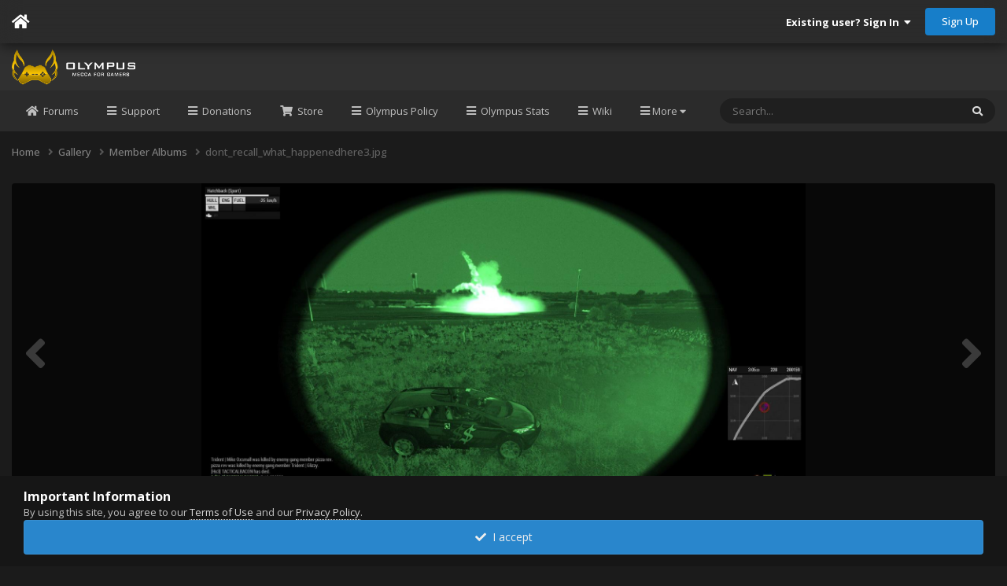

--- FILE ---
content_type: text/html;charset=UTF-8
request_url: https://olympus-entertainment.com/gallery/image/253-dont_recall_what_happenedhere3jpg/
body_size: 16895
content:
<!DOCTYPE html>
<html lang="en-US" dir="ltr" class="tee">
	<head>
		
<script>
(function () {
  const checkDark = window.matchMedia && window.matchMedia('(prefers-color-scheme: dark)').matches;
  
  
    // When not allow to change theme by user
    
 		document.documentElement.setAttribute('theme', 'dark');
  
  		return;
    
	
  
  
  
})();
</script>
		<meta charset="utf-8">
        
		<title>dont_recall_what_happenedhere3.jpg - Member Albums - Olympus Entertainment</title>
		
			<!-- Global site tag (gtag.js) - Google Analytics -->
<script async src="https://www.googletagmanager.com/gtag/js?id=UA-151169585-1"></script>
<script>
  window.dataLayer = window.dataLayer || [];
  function gtag(){dataLayer.push(arguments);}
  gtag('js', new Date());

  gtag('config', 'UA-151169585-1');
</script>

		
		
		
		

	<meta name="viewport" content="width=device-width, initial-scale=1">



	<meta name="twitter:card" content="summary_large_image" />


	
		<meta name="twitter:site" content="@OlympusServer" />
	



	
		
			
				<meta property="og:title" content="dont_recall_what_happenedhere3.jpg">
			
		
	

	
		
			
				<meta property="og:type" content="website">
			
		
	

	
		
			
				<meta property="og:url" content="https://olympus-entertainment.com/gallery/image/253-dont_recall_what_happenedhere3jpg/">
			
		
	

	
		
			
		
	

	
		
			
		
	

	
		
			
				<meta property="og:updated_time" content="2022-10-27T19:32:47Z">
			
		
	

	
		
			
				<meta property="og:image" content="https://olympus-entertainment.com/uploads/monthly_2022_10/large.dont_recall_what_happenedhere3.jpg.79d8c69d426d4df2f031c79f982caea9.jpg">
			
		
	

	
		
			
				<meta property="og:image:type" content="image/jpeg">
			
		
	

	
		
			
				<meta property="og:site_name" content="Olympus Entertainment">
			
		
	

	
		
			
				<meta property="og:locale" content="en_US">
			
		
	


	
		<link rel="canonical" href="https://olympus-entertainment.com/gallery/image/253-dont_recall_what_happenedhere3jpg/" />
	

	
		<link rel="preload" href="https://olympus-entertainment.com/uploads/monthly_2022_10/large.dont_recall_what_happenedhere3.jpg.79d8c69d426d4df2f031c79f982caea9.jpg" as="image" type="image/jpeg" />
	

	
		<link as="style" rel="preload" href="https://olympus-entertainment.com/applications/core/interface/ckeditor/ckeditor/skins/ips/editor.css?t=P1PF" />
	





<link rel="manifest" href="https://olympus-entertainment.com/manifest.webmanifest/">
<meta name="msapplication-config" content="https://olympus-entertainment.com/browserconfig.xml/">
<meta name="msapplication-starturl" content="/">
<meta name="application-name" content="Olympus Entertainment">
<meta name="apple-mobile-web-app-title" content="Olympus Entertainment">

	<meta name="theme-color" content="#ffffff">










<link rel="preload" href="//olympus-entertainment.com/applications/core/interface/font/fontawesome-webfont.woff2?v=4.7.0" as="font" crossorigin="anonymous">
		


	<link rel="preconnect" href="https://fonts.googleapis.com">
	<link rel="preconnect" href="https://fonts.gstatic.com" crossorigin>
	
		<link href="https://fonts.googleapis.com/css2?family=Open%20Sans:wght@300;400;500;600;700&display=swap" rel="stylesheet">
	



	<link rel='stylesheet' href='https://olympus-entertainment.com/uploads/css_built_39/341e4a57816af3ba440d891ca87450ff_framework.css?v=febae77cdf1763672654' media='all'>

	<link rel='stylesheet' href='https://olympus-entertainment.com/uploads/css_built_39/05e81b71abe4f22d6eb8d1a929494829_responsive.css?v=febae77cdf1763672654' media='all'>

	<link rel='stylesheet' href='https://olympus-entertainment.com/uploads/css_built_39/9467111f8949b4a9510df21cf3b481e1_global.css?v=febae77cdf1763672654' media='all'>

	<link rel='stylesheet' href='https://olympus-entertainment.com/uploads/css_built_39/49304d8f4a7c643ec673e5da910a1a13_widget.css?v=febae77cdf1763672654' media='all'>

	<link rel='stylesheet' href='https://olympus-entertainment.com/uploads/css_built_39/79bfb05544daeca4ec6d8979c07ae88e_button.css?v=febae77cdf1763672654' media='all'>

	<link rel='stylesheet' href='https://olympus-entertainment.com/uploads/css_built_39/90eb5adf50a8c640f633d47fd7eb1778_core.css?v=febae77cdf1763672654' media='all'>

	<link rel='stylesheet' href='https://olympus-entertainment.com/uploads/css_built_39/5a0da001ccc2200dc5625c3f3934497d_core_responsive.css?v=febae77cdf1763672654' media='all'>

	<link rel='stylesheet' href='https://olympus-entertainment.com/uploads/css_built_39/37c6452ea623de41c991284837957128_gallery.css?v=febae77cdf1763672654' media='all'>

	<link rel='stylesheet' href='https://olympus-entertainment.com/uploads/css_built_39/22e9af7d7c6ac7ddc7db0f1b0d471efc_gallery_responsive.css?v=febae77cdf1763672654' media='all'>

	<link rel='stylesheet' href='https://olympus-entertainment.com/uploads/css_built_39/8a32dcbf06236254181d222455063219_global.css?v=febae77cdf1763672654' media='all'>





<link rel='stylesheet' href='https://olympus-entertainment.com/uploads/css_built_39/258adbb6e4f3e83cd3b355f84e3fa002_custom.css?v=febae77cdf1763672654' media='all'>




		
		

	
	<link rel='shortcut icon' href='https://olympus-entertainment.com/uploads/monthly_2019_09/favicon.ico' type="image/x-icon">

    	
			<link rel="stylesheet" href="https://use.fontawesome.com/releases/v5.15.4/css/all.css">
			<link rel="stylesheet" href="https://use.fontawesome.com/releases/v5.15.4/css/v4-shims.css">
    	
    	<style id="colorTheme" type="text/css"></style>
			
			<style>
				
				.aXenPicture #ipsLayout_header header {
					
					
					background-image: url(https://olympus-entertainment.com/uploads/set_resources_39/84c1e40ea0e759e3f1505eb1788ddf3c_pattern.png);
					background-size: cover;
						background-position: center;
						background-repeat: no-repeat;
				}
				

				
				.cForumList .ipsDataItem_unread .ipsDataItem_title::before, .cForumGrid_unread .ipsPhotoPanel h3 a::before {
						content: "New";
						color: #fff;
						background: #c72e2e;
						font-size: 12px;
						vertical-align: middle;
						padding: 0 12px;
						margin: 0 2px 0 2px;
						display: inline-block;
						border-radius: var(--box--radius);
				}
				
			</style>
		
	<link rel="stylesheet" href="https://use.fontawesome.com/releases/v5.15.4/css/all.css">
<link rel="stylesheet" href="https://use.fontawesome.com/releases/v5.15.4/css/v4-shims.css"></head>
	<body class="ipsApp ipsApp_front ipsJS_none ipsClearfix" data-controller="core.front.core.app"  data-message=""  data-pageapp="gallery" data-pagelocation="front" data-pagemodule="gallery" data-pagecontroller="view" data-pageid="253"   >
		
        

        

		  <a href="#ipsLayout_mainArea" class="ipsHide" title="Go to main content on this page" accesskey="m">Jump to content</a>
			<div class="aXenTopBar ipsResponsive_showDesktop">
					<div class="ipsLayout_container ipsFlex ipsFlex-jc:between ipsFlex-ai:center">
						<div class="aXenTopBar_action">
								<ul class="ipsList_inline">
									
										<li><a href="https://olympus-entertainment.com/" data-ipstooltip title="Home"><i class="fas fa-home"></i></a></li>
									
									

									

									

									
								</ul>
							</div>
							
								<div class="aXenTopBar_userNav">
									


	<ul id="elUserNav" class="ipsList_inline cSignedOut ipsResponsive_showDesktop">
		
        
		
        
      	
        
            
            
	


	<li class='cUserNav_icon ipsHide' id='elCart_container'></li>
	<li class='elUserNav_sep ipsHide' id='elCart_sep'></li>

<li id="elSignInLink">
                <a href="https://olympus-entertainment.com/login/" data-ipsmenu-closeonclick="false" data-ipsmenu id="elUserSignIn">
                    Existing user? Sign In  <i class="fa fa-caret-down"></i>
                </a>
                
<div id='elUserSignIn_menu' class='ipsMenu ipsMenu_auto ipsHide'>
	<form accept-charset='utf-8' method='post' action='https://olympus-entertainment.com/login/'>
		<input type="hidden" name="csrfKey" value="a41ab0c8f9b85e9ad64f6e5f4d19ce7a">
		<input type="hidden" name="ref" value="aHR0cHM6Ly9vbHltcHVzLWVudGVydGFpbm1lbnQuY29tL2dhbGxlcnkvaW1hZ2UvMjUzLWRvbnRfcmVjYWxsX3doYXRfaGFwcGVuZWRoZXJlM2pwZy8=">
		<div data-role="loginForm">
			
			
			
				<div class='ipsColumns ipsColumns_noSpacing'>
					<div class='ipsColumn ipsColumn_wide' id='elUserSignIn_internal'>
						
<div class="ipsPad ipsForm ipsForm_vertical">
	<h4 class="ipsType_sectionHead">Sign In</h4>
	<br><br>
	<ul class='ipsList_reset'>
		<li class="ipsFieldRow ipsFieldRow_noLabel ipsFieldRow_fullWidth">
			
			
				<input type="email" placeholder="Email Address" name="auth" autocomplete="email">
			
		</li>
		<li class="ipsFieldRow ipsFieldRow_noLabel ipsFieldRow_fullWidth">
			<input type="password" placeholder="Password" name="password" autocomplete="current-password">
		</li>
		<li class="ipsFieldRow ipsFieldRow_checkbox ipsClearfix">
			<span class="ipsCustomInput">
				<input type="checkbox" name="remember_me" id="remember_me_checkbox" value="1" checked aria-checked="true">
				<span></span>
			</span>
			<div class="ipsFieldRow_content">
				<label class="ipsFieldRow_label" for="remember_me_checkbox">Remember me</label>
				<span class="ipsFieldRow_desc">Not recommended on shared computers</span>
			</div>
		</li>
		<li class="ipsFieldRow ipsFieldRow_fullWidth">
			<button type="submit" name="_processLogin" value="usernamepassword" class="ipsButton ipsButton_primary ipsButton_small" id="elSignIn_submit">Sign In</button>
			
				<p class="ipsType_right ipsType_small">
					
						<a href='https://olympus-entertainment.com/lostpassword/' data-ipsDialog data-ipsDialog-title='Forgot your password?'>
					
					Forgot your password?</a>
				</p>
			
		</li>
	</ul>
</div>
					</div>
					<div class='ipsColumn ipsColumn_wide'>
						<div class='ipsPadding' id='elUserSignIn_external'>
							<div class='ipsAreaBackground_light ipsPadding:half'>
								
								
									<div class='ipsType_center ipsMargin_top:half'>
										

<button type="submit" name="_processLogin" value="11" class='ipsButton ipsButton_verySmall ipsButton_fullWidth ipsSocial ' style="background-color: #171a21">
	
		<span class='ipsSocial_icon'>
			
				<i class='fa fa-steam'></i>
			
		</span>
		<span class='ipsSocial_text'>Sign in with Steam</span>
	
</button>
									</div>
								
							</div>
						</div>
					</div>
				</div>
			
		</div>
	</form>
</div>
            </li>
            
        
		
			<li>
				
					<a href="https://olympus-entertainment.com/register/" data-ipsdialog data-ipsdialog-size="narrow" data-ipsdialog-title="Sign Up"  id="elRegisterButton" class="ipsButton ipsButton_normal ipsButton_primary">Sign Up</a>
				
			</li>
		
      	
	</ul>

                                  	
										
<ul class='ipsMobileHamburger ipsList_reset ipsResponsive_hideDesktop'>
	<li data-ipsDrawer data-ipsDrawer-drawerElem='#elMobileDrawer'>
		<a href='#'>
			
			
				
			
			
			
			<i class='fa fa-navicon'></i>
		</a>
	</li>
</ul>
									
								</div>
							
					</div>
			</div>
      		





			<div id="ipsLayout_header" class="ipsClearfix">
				
					
<ul id='elMobileNav' class='ipsResponsive_hideDesktop' data-controller='core.front.core.mobileNav'>
	
		
			
			
				
				
			
				
  					
						<li id='aXenelMobileBreadcrumbArrow'>
							<a href='https://olympus-entertainment.com/gallery/category/2-member-albums/'>
								<i class="fas fa-arrow-left"></i>
							</a>
						</li>
  					
				
				
			
				
				
			
		
	
  
    
  
    
  
    
  
  	
  
	

	
	
	<li class='ipsHide'>
		<a data-action="defaultStream" href='https://olympus-entertainment.com/discover/'><i class="fa fa-newspaper-o" aria-hidden="true"></i></a>
	</li>
	
  
	

	
		<li class='ipsJS_show'>
			<a href='https://olympus-entertainment.com/search/'><i class='fa fa-search'></i></a>
		</li>
	
  
  	
	
  
    

	<li data-ipsDrawer data-ipsDrawer-drawerElem='#elMobileDrawer' >
		<a href='#'>
			
			
				
			
			
			
			<i class='fa fa-navicon'></i>
		</a>
	</li>
</ul>
				
				<header>
          		<div class="aXenSnow"></div>
					<div class="ipsLayout_container">
                    
                      


<a href='https://olympus-entertainment.com/' id='elLogo' accesskey='1'><img src="https://olympus-entertainment.com/uploads/monthly_2024_05/imageproxy.png.7245bb8cf3910eddae58b681c3dafe16.png.9d787b55d7b3bc9616f7e021e8fc5d0b.png" alt='Olympus Entertainment'></a>

                      
                      	<div></div>
                      
                    
					
					</div>
				</header>
       			

	<nav data-controller='core.front.core.navBar' class='ipsNavBar_noSubBars ipsResponsive_showDesktop'>
		<div class='ipsNavBar_primary ipsLayout_container ipsNavBar_noSubBars'>
			<ul data-role="primaryNavBar" class='ipsClearfix'>
				


	
		
		
		<li  id='elNavSecondary_7' data-role="navBarItem" data-navApp="forums" data-navExt="Forums">
			
			
				<a href="https://olympus-entertainment.com"  data-navItem-id="7" >
					Forums<span class='ipsNavBar_active__identifier'></span>
				</a>
			
			
		</li>
	
	

	
		
		
		<li  id='elNavSecondary_28' data-role="navBarItem" data-navApp="nexus" data-navExt="Support">
			
			
				<a href="https://olympus-entertainment.com/support/"  data-navItem-id="28" >
					Support<span class='ipsNavBar_active__identifier'></span>
				</a>
			
			
		</li>
	
	

	
		
		
		<li  id='elNavSecondary_59' data-role="navBarItem" data-navApp="core" data-navExt="CustomItem">
			
			
				<a href="https://olympus-entertainment.com/donate/"  data-navItem-id="59" >
					Donations<span class='ipsNavBar_active__identifier'></span>
				</a>
			
			
		</li>
	
	

	
		
		
		<li  id='elNavSecondary_63' data-role="navBarItem" data-navApp="nexus" data-navExt="Store">
			
			
				<a href="https://olympus-entertainment.com/store/"  data-navItem-id="63" >
					Store<span class='ipsNavBar_active__identifier'></span>
				</a>
			
			
		</li>
	
	

	
		
		
		<li  id='elNavSecondary_58' data-role="navBarItem" data-navApp="cms" data-navExt="Pages">
			
			
				<a href="https://olympus-entertainment.com/olympus-policy/"  data-navItem-id="58" >
					Olympus Policy<span class='ipsNavBar_active__identifier'></span>
				</a>
			
			
		</li>
	
	

	
		
		
		<li  id='elNavSecondary_62' data-role="navBarItem" data-navApp="core" data-navExt="CustomItem">
			
			
				<a href="https://stats.olympus-entertainment.com/" target='_blank' rel="noopener" data-navItem-id="62" >
					Olympus Stats<span class='ipsNavBar_active__identifier'></span>
				</a>
			
			
		</li>
	
	

	
		
		
		<li  id='elNavSecondary_64' data-role="navBarItem" data-navApp="core" data-navExt="CustomItem">
			
			
				<a href="https://wiki.olympus-entertainment.com/" target='_blank' rel="noopener" data-navItem-id="64" >
					Wiki<span class='ipsNavBar_active__identifier'></span>
				</a>
			
			
		</li>
	
	

	
		
		
		<li  id='elNavSecondary_12' data-role="navBarItem" data-navApp="core" data-navExt="StaffDirectory">
			
			
				<a href="https://olympus-entertainment.com/staff/"  data-navItem-id="12" >
					Staff<span class='ipsNavBar_active__identifier'></span>
				</a>
			
			
		</li>
	
	

	
		
		
		<li  id='elNavSecondary_56' data-role="navBarItem" data-navApp="cms" data-navExt="Pages">
			
			
				<a href="https://olympus-entertainment.com/servers/"  data-navItem-id="56" >
					Servers<span class='ipsNavBar_active__identifier'></span>
				</a>
			
			
		</li>
	
	

	
		
		
		<li  id='elNavSecondary_67' data-role="navBarItem" data-navApp="nexus" data-navExt="Subscriptions">
			
			
				<a href="https://olympus-entertainment.com/subscriptions/"  data-navItem-id="67" >
					Subscriptions<span class='ipsNavBar_active__identifier'></span>
				</a>
			
			
		</li>
	
	

	
		
		
		<li  id='elNavSecondary_68' data-role="navBarItem" data-navApp="advancedgiftcards" data-navExt="advancedgiftcards">
			
			
				<a href="https://olympus-entertainment.com/store/gift-cards/?do=advancedGiftCards"  data-navItem-id="68" >
					Gift Cards<span class='ipsNavBar_active__identifier'></span>
				</a>
			
			
		</li>
	
	

	
		
		
		<li  id='elNavSecondary_73' data-role="navBarItem" data-navApp="cms" data-navExt="Pages">
			
			
				<a href="https://olympus-entertainment.com/cal/"  data-navItem-id="73" >
					Event Calendar<span class='ipsNavBar_active__identifier'></span>
				</a>
			
			
		</li>
	
	

	
		
		
		<li  id='elNavSecondary_61' data-role="navBarItem" data-navApp="calendar" data-navExt="Calendar">
			
			
				<a href="https://olympus-entertainment.com/calendar/"  data-navItem-id="61" >
					Events<span class='ipsNavBar_active__identifier'></span>
				</a>
			
			
		</li>
	
	

	
		
		
		<li  id='elNavSecondary_8' data-role="navBarItem" data-navApp="blog" data-navExt="Blogs">
			
			
				<a href="https://olympus-entertainment.com/blogs/"  data-navItem-id="8" >
					Blogs<span class='ipsNavBar_active__identifier'></span>
				</a>
			
			
		</li>
	
	

	
	

	
		
		
		<li  id='elNavSecondary_14' data-role="navBarItem" data-navApp="core" data-navExt="AllActivity">
			
			
				<a href="https://olympus-entertainment.com/discover/"  data-navItem-id="14" >
					All Activity<span class='ipsNavBar_active__identifier'></span>
				</a>
			
			
		</li>
	
	

	
		
		
		<li  id='elNavSecondary_15' data-role="navBarItem" data-navApp="core" data-navExt="YourActivityStreams">
			
			
				<a href="#"  data-navItem-id="15" >
					My Activity Streams<span class='ipsNavBar_active__identifier'></span>
				</a>
			
			
		</li>
	
	

	
		
		
		<li  id='elNavSecondary_60' data-role="navBarItem" data-navApp="cms" data-navExt="Pages">
			
			
				<a href="https://olympus-entertainment.com/allstatuses/"  data-navItem-id="60" >
					All Status Updates<span class='ipsNavBar_active__identifier'></span>
				</a>
			
			
		</li>
	
	

	
		
		
		<li  id='elNavSecondary_17' data-role="navBarItem" data-navApp="core" data-navExt="YourActivityStreamsItem">
			
			
				<a href="https://olympus-entertainment.com/discover/content-started/"  data-navItem-id="17" >
					Content I Started<span class='ipsNavBar_active__identifier'></span>
				</a>
			
			
		</li>
	
	

	
		
		
		<li  id='elNavSecondary_16' data-role="navBarItem" data-navApp="core" data-navExt="YourActivityStreamsItem">
			
			
				<a href="https://olympus-entertainment.com/discover/unread/"  data-navItem-id="16" >
					Unread Content<span class='ipsNavBar_active__identifier'></span>
				</a>
			
			
		</li>
	
	

	
		
		
		<li  id='elNavSecondary_13' data-role="navBarItem" data-navApp="core" data-navExt="OnlineUsers">
			
			
				<a href="https://olympus-entertainment.com/online/"  data-navItem-id="13" >
					Online Users<span class='ipsNavBar_active__identifier'></span>
				</a>
			
			
		</li>
	
	

	
		
		
		<li  id='elNavSecondary_72' data-role="navBarItem" data-navApp="raffles" data-navExt="Raffles">
			
			
				<a href="https://olympus-entertainment.com/raffles/"  data-navItem-id="72" >
					Raffles<span class='ipsNavBar_active__identifier'></span>
				</a>
			
			
		</li>
	
	

				<li class='ipsHide' id='elNavigationMore' data-role='navMore'>
					<a href='#' data-ipsMenu data-ipsMenu-appendTo='#elNavigationMore' id='elNavigationMore_dropdown'>More</a>
					<ul class='ipsNavBar_secondary ipsHide' data-role='secondaryNavBar'>
						<li class='ipsHide' id='elNavigationMore_more' data-role='navMore'>
							<a href='#' data-ipsMenu data-ipsMenu-appendTo='#elNavigationMore_more' id='elNavigationMore_more_dropdown'>More <i class='fa fa-caret-down'></i></a>
							<ul class='ipsHide ipsMenu ipsMenu_auto' id='elNavigationMore_more_dropdown_menu' data-role='moreDropdown'></ul>
						</li>
					</ul>
				</li>
			</ul>
			

	<div id="elSearchWrapper">
		<div id='elSearch' data-controller="core.front.core.quickSearch">
			<form accept-charset='utf-8' action='//olympus-entertainment.com/search/?do=quicksearch' method='post'>
                <input type='search' id='elSearchField' placeholder='Search...' name='q' autocomplete='off' aria-label='Search'>
                <details class='cSearchFilter'>
                    <summary class='cSearchFilter__text'></summary>
                    <ul class='cSearchFilter__menu'>
                        
                        <li><label><input type="radio" name="type" value="all"  checked><span class='cSearchFilter__menuText'>Everywhere</span></label></li>
                        
                            
                                <li><label><input type="radio" name="type" value='contextual_{&quot;type&quot;:&quot;gallery_image&quot;,&quot;nodes&quot;:2}'><span class='cSearchFilter__menuText'>This Category</span></label></li>
                            
                                <li><label><input type="radio" name="type" value='contextual_{&quot;type&quot;:&quot;gallery_image&quot;,&quot;item&quot;:253}'><span class='cSearchFilter__menuText'>This Image</span></label></li>
                            
                        
                        
                            <li><label><input type="radio" name="type" value="core_statuses_status"><span class='cSearchFilter__menuText'>Status Updates</span></label></li>
                        
                            <li><label><input type="radio" name="type" value="forums_topic"><span class='cSearchFilter__menuText'>Topics</span></label></li>
                        
                            <li><label><input type="radio" name="type" value="downloads_file"><span class='cSearchFilter__menuText'>Files</span></label></li>
                        
                            <li><label><input type="radio" name="type" value="calendar_event"><span class='cSearchFilter__menuText'>Events</span></label></li>
                        
                            <li><label><input type="radio" name="type" value="cms_pages_pageitem"><span class='cSearchFilter__menuText'>Pages</span></label></li>
                        
                            <li><label><input type="radio" name="type" value="nexus_package_item"><span class='cSearchFilter__menuText'>Products</span></label></li>
                        
                            <li><label><input type="radio" name="type" value="blog_entry"><span class='cSearchFilter__menuText'>Blog Entries</span></label></li>
                        
                            <li><label><input type="radio" name="type" value="gallery_image"><span class='cSearchFilter__menuText'>Images</span></label></li>
                        
                            <li><label><input type="radio" name="type" value="gallery_album_item"><span class='cSearchFilter__menuText'>Albums</span></label></li>
                        
                            <li><label><input type="radio" name="type" value="raffles_raffle"><span class='cSearchFilter__menuText'>Raffles</span></label></li>
                        
                            <li><label><input type="radio" name="type" value="core_members"><span class='cSearchFilter__menuText'>Members</span></label></li>
                        
                    </ul>
                </details>
				<button class='cSearchSubmit' type="submit" aria-label='Search'><i class="fa fa-search"></i></button>
			</form>
		</div>
	</div>

		</div>
	</nav>

				
			</div>

			

      

		<main id="ipsLayout_body" class="ipsLayout_container">
			<div id="ipsLayout_contentArea">
				
<nav class='ipsBreadcrumb ipsBreadcrumb_top ipsFaded_withHover'>
	

	<ul class='ipsList_inline ipsPos_right'>
		
		<li  class='ipsHide'>
			<a data-action="defaultStream" class='ipsType_light '  href='https://olympus-entertainment.com/discover/'><i class="fa fa-newspaper-o" aria-hidden="true"></i> <span>All Activity</span></a>
		</li>
		
	</ul>

	<ul data-role="breadcrumbList">
		<li>
			<a title="Home" href='https://olympus-entertainment.com/'>
				<span>Home <i class='fa fa-angle-right'></i></span>
			</a>
		</li>
		
		
			<li>
				
					<a href='https://olympus-entertainment.com/gallery/'>
						<span>Gallery <i class='fa fa-angle-right' aria-hidden="true"></i></span>
					</a>
				
			</li>
		
			<li>
				
					<a href='https://olympus-entertainment.com/gallery/category/2-member-albums/'>
						<span>Member Albums <i class='fa fa-angle-right' aria-hidden="true"></i></span>
					</a>
				
			</li>
		
			<li>
				
					dont_recall_what_happenedhere3.jpg
				
			</li>
		
	</ul>
</nav>
				

	











				
					<div class="aXenLayout_contentWrapper">
						

	




					</div>
				
				<div id="ipsLayout_contentWrapper">
					
					<div id="ipsLayout_mainArea">
						
						
						
						
						
						



<div data-controller='gallery.front.view.image' data-lightboxURL='https://olympus-entertainment.com/gallery/image/253-dont_recall_what_happenedhere3jpg/'>
	<div class='ipsColumns ipsMargin_bottom'>
		<div class='ipsColumn ipsColumn_fluid'>
			<div class='cGalleryLightbox_inner' data-role="imageSizer">
				<div class='elGalleryHeader'>
					

<div id='elGalleryImage' class='elGalleryImage' data-role="imageFrame" data-imageSizes='{&quot;large&quot;:[1600,900],&quot;small&quot;:[240,135]}'>
	
		<div class='cGalleryViewImage' data-role='notesWrapper' data-controller='gallery.front.view.notes' data-imageID='253'  data-notesData='[]'>
			<div>
				<a href='https://olympus-entertainment.com/uploads/monthly_2022_10/large.dont_recall_what_happenedhere3.jpg.79d8c69d426d4df2f031c79f982caea9.jpg' title='View in lightbox' data-ipsLightbox>
					<img src='https://olympus-entertainment.com/uploads/monthly_2022_10/large.dont_recall_what_happenedhere3.jpg.79d8c69d426d4df2f031c79f982caea9.jpg' alt="dont_recall_what_happenedhere3.jpg" title='dont_recall_what_happenedhere3.jpg' data-role='theImage'>
				</a>
            </div>
			
		</div>
        	


		<div class='cGalleryImageFade'>
			<div class='cGalleryImageBottomBar'>
				<div class='cGalleryCreditInfo ipsType_normal ipsHide'>
					

					
				</div>
				
					<ul class='ipsList_inline'>
						<li>
							<a href='#' data-ipsMenu data-ipsMenu-above='true' id='elImageTools' class='ipsButton ipsButton_link ipsButton_verySmall ipsJS_show cGalleryViewImage_controls'>Image Tools <i class='fa fa-caret-down'></i></a>
						</li>
					</ul>
					<ul class='ipsMenu ipsMenu_auto ipsHide' id='elImageTools_menu'>
						
						
						
							<li class='ipsMenu_item'>
								<a href='https://olympus-entertainment.com/gallery/image/253-dont_recall_what_happenedhere3jpg/?do=download' title='Download'><i class='fa fa-fw fa-download'></i> Download</a>
							</li>
						
					</ul>
				
			</div>
		</div>
	
	<span class='elGalleryImageNav'>
       
            <a href='https://olympus-entertainment.com/gallery/image/253-dont_recall_what_happenedhere3jpg/?browse=1&amp;do=previous' class='elGalleryImageNav_prev' data-action="prevMedia"><i class='fa fa-angle-left'></i></a>
            <a href='https://olympus-entertainment.com/gallery/image/253-dont_recall_what_happenedhere3jpg/?browse=1&amp;do=next' class='elGalleryImageNav_next' data-action="nextMedia"><i class='fa fa-angle-right'></i></a>
        
	</span>
</div>
				</div>
			</div>
            
            
            
			<div class='cGalleryImageThumbs'>
				<ol class='cGalleryCarousel' id='gallery-image-thumbs'>
                    
					
			            <li class='cGalleryCarousel__item'>
			            	<div class='ipsImageBlock'>
				                
					                <a href='https://olympus-entertainment.com/gallery/image/257-noflyever2jpg/' title='View the image noflyever2.jpg' class='ipsImageBlock__main'>
					                	<img src='https://olympus-entertainment.com/uploads/monthly_2022_10/small.noflyever2.jpg.e1a1e7b4995fc475378dce0f31f84007.jpg' alt="noflyever2.jpg" loading="lazy">
					                </a>
				                
                            	

                            </div>
                        </li>
                        
			        
			            <li class='cGalleryCarousel__item'>
			            	<div class='ipsImageBlock'>
				                
					                <a href='https://olympus-entertainment.com/gallery/image/256-noflyever1jpg/' title='View the image noflyever1.jpg' class='ipsImageBlock__main'>
					                	<img src='https://olympus-entertainment.com/uploads/monthly_2022_10/small.noflyever1.jpg.88160269439418876c5ec3dedc6e469f.jpg' alt="noflyever1.jpg" loading="lazy">
					                </a>
				                
                            	

                            </div>
                        </li>
                        
			        
			            <li class='cGalleryCarousel__item'>
			            	<div class='ipsImageBlock'>
				                
					                <a href='https://olympus-entertainment.com/gallery/image/255-dont_recall_what_happenedhere5jpg/' title='View the image dont_recall_what_happenedhere5.jpg' class='ipsImageBlock__main'>
					                	<img src='https://olympus-entertainment.com/uploads/monthly_2022_10/small.dont_recall_what_happenedhere5.jpg.f074a4e1c345ddafcf52efbb31a64d66.jpg' alt="dont_recall_what_happenedhere5.jpg" loading="lazy">
					                </a>
				                
                            	

                            </div>
                        </li>
                        
			        
			            <li class='cGalleryCarousel__item'>
			            	<div class='ipsImageBlock'>
				                
					                <a href='https://olympus-entertainment.com/gallery/image/254-dont_recall_what_happenedhere4jpg/' title='View the image dont_recall_what_happenedhere4.jpg' class='ipsImageBlock__main'>
					                	<img src='https://olympus-entertainment.com/uploads/monthly_2022_10/small.dont_recall_what_happenedhere4.jpg.dfa2af756ee0a56898e932d207a9afa7.jpg' alt="dont_recall_what_happenedhere4.jpg" loading="lazy">
					                </a>
				                
                            	

                            </div>
                        </li>
                        
			        

                    <li class='cGalleryCarousel__item cGalleryCarousel__item--active'>
                    	<div class='ipsImageBlock'>
	                        
	                            <a href='https://olympus-entertainment.com/gallery/image/253-dont_recall_what_happenedhere3jpg/' title='View the image dont_recall_what_happenedhere3.jpg' class='ipsImageBlock__main'>
	                                <img src='https://olympus-entertainment.com/uploads/monthly_2022_10/small.dont_recall_what_happenedhere3.jpg.88279e54cf04e6da977fed24487128bd.jpg' alt="dont_recall_what_happenedhere3.jpg" loading="lazy">
	                            </a>
                        	
                        	

                        </div>
                        
                    </li>

                    
                        <li class='cGalleryCarousel__item'>
                        	<div class='ipsImageBlock'>
	                            
	                                <a href='https://olympus-entertainment.com/gallery/image/252-dont_recall_what_happenedhere2jpg/' title='View the image dont_recall_what_happenedhere2.jpg' class='ipsImageBlock__main'>
	                                    <img src='https://olympus-entertainment.com/uploads/monthly_2022_10/small.dont_recall_what_happenedhere2.jpg.8ac35d19304c3b1364bc6a5b5da715bb.jpg' alt="dont_recall_what_happenedhere2.jpg" loading="lazy">
	                                </a>
	                            
	                            

	                        </div>
                        </li>
                        
                        
                    
                        <li class='cGalleryCarousel__item'>
                        	<div class='ipsImageBlock'>
	                            
	                                <a href='https://olympus-entertainment.com/gallery/image/251-dont_recall_what_happenedhere1jpg/' title='View the image dont_recall_what_happenedhere1.jpg' class='ipsImageBlock__main'>
	                                    <img src='https://olympus-entertainment.com/uploads/monthly_2022_10/small.dont_recall_what_happenedhere1.jpg.4cb9b25110970ee1d71feb4b1236ccc4.jpg' alt="dont_recall_what_happenedhere1.jpg" loading="lazy">
	                                </a>
	                            
	                            

	                        </div>
                        </li>
                        
                        
                    
                        <li class='cGalleryCarousel__item'>
                        	<div class='ipsImageBlock'>
	                            
	                                <a href='https://olympus-entertainment.com/gallery/image/250-theyleftmyglasses_cantsee2jpg/' title='View the image theyleftmyglasses_cantsee2.jpg' class='ipsImageBlock__main'>
	                                    <img src='https://olympus-entertainment.com/uploads/monthly_2022_10/small.theyleftmyglasses_cantsee2.jpg.399d8d21db9535aedbaf946d568a16c2.jpg' alt="theyleftmyglasses_cantsee2.jpg" loading="lazy">
	                                </a>
	                            
	                            

	                        </div>
                        </li>
                        
                        
                    
                        <li class='cGalleryCarousel__item'>
                        	<div class='ipsImageBlock'>
	                            
	                                <a href='https://olympus-entertainment.com/gallery/image/249-theyleftmyglasses_cantseejpg/' title='View the image theyleftmyglasses_cantsee.jpg' class='ipsImageBlock__main'>
	                                    <img src='https://olympus-entertainment.com/uploads/monthly_2022_10/small.theyleftmyglasses_cantsee.jpg.eb34f1b66c2eca702958c9bbceb700ea.jpg' alt="theyleftmyglasses_cantsee.jpg" loading="lazy">
	                                </a>
	                            
	                            

	                        </div>
                        </li>
                        
                        
                            
				</ol>
                <div class='cGalleryCarouselNav cGalleryCarouselNav--overlay' data-carousel-controls='gallery-image-thumbs' data-controller="gallery.front.browse.carousel" hidden>
                    <button class='cGalleryCarouselNav__button' data-carousel-arrow='prev' aria-label='Previous' role='button'>
                        <svg aria-hidden="true" xmlns="http://www.w3.org/2000/svg" viewBox="0 0 320 512" width="10"><path d="M34.52 239.03L228.87 44.69c9.37-9.37 24.57-9.37 33.94 0l22.67 22.67c9.36 9.36 9.37 24.52.04 33.9L131.49 256l154.02 154.75c9.34 9.38 9.32 24.54-.04 33.9l-22.67 22.67c-9.37 9.37-24.57 9.37-33.94 0L34.52 272.97c-9.37-9.37-9.37-24.57 0-33.94z"/></svg>
                    </button>
                    <button class='cGalleryCarouselNav__button' data-carousel-arrow='next' aria-label='Next' role='button'>
                        <svg aria-hidden="true" xmlns="http://www.w3.org/2000/svg" viewBox="0 0 320 512" width="10"><path d="M285.476 272.971L91.132 467.314c-9.373 9.373-24.569 9.373-33.941 0l-22.667-22.667c-9.357-9.357-9.375-24.522-.04-33.901L188.505 256 34.484 101.255c-9.335-9.379-9.317-24.544.04-33.901l22.667-22.667c9.373-9.373 24.569-9.373 33.941 0L285.475 239.03c9.373 9.372 9.373 24.568.001 33.941z"/></svg>
                    </button>
                </div>
			</div>
            
		</div>
	</div>

	<section data-role='imageInfo'>
		




<div class='ipsColumns ipsColumns_collapsePhone ipsResponsive_pull ipsSpacer_bottom'>
	<div class='ipsColumn ipsColumn_fluid'>
		

		<div class='ipsBox'>
			<div class='ipsPadding' data-role='imageDescription'>
				<div class='ipsFlex ipsFlex-ai:center ipsFlex-fw:wrap ipsGap:4'>
					<div class='ipsFlex-flex:11'>
						<h1 class='ipsType_pageTitle ipsContained_container'>
							
							
							
							
							
								<span class='ipsContained ipsType_break'>dont_recall_what_happenedhere3.jpg</span>
							
						</h1>
						
					</div>
				</div>
				<hr class='ipsHr'>
				<div class='ipsPageHeader__meta ipsFlex ipsFlex-jc:between ipsFlex-ai:center ipsFlex-fw:wrap ipsGap:3'>
					<div class='ipsFlex-flex:11'>
						<div class='ipsPhotoPanel ipsPhotoPanel_mini ipsClearfix'>
							


	<a href="https://olympus-entertainment.com/profile/41945-zazeu/" data-ipsHover data-ipsHover-target="https://olympus-entertainment.com/profile/41945-zazeu/?do=hovercard" class="ipsUserPhoto ipsUserPhoto_mini" title="Go to ZAZEU's profile">
		<img src='https://olympus-entertainment.com/uploads/monthly_2022_10/imported-photo-41945.thumb.jpeg.1767537d5e01d14e2f867c4f832fd7db.jpeg' alt='ZAZEU'>
	</a>

							<div>
								<p class='ipsType_reset ipsType_normal ipsType_blendLinks'>
									By 


<a href="https://olympus-entertainment.com/profile/41945-zazeu/" rel="nofollow" data-ipshover data-ipshover-width="370" data-ipshover-target="https://olympus-entertainment.com/profile/41945-zazeu/?do=hovercard&amp;referrer=https%253A%252F%252Folympus-entertainment.com%252Fgallery%252Fimage%252F253-dont_recall_what_happenedhere3jpg%252F" title="Go to ZAZEU's profile" class="ipsType_break"><span>ZAZEU</span></a>
								</p>
								<ul class='ipsList_inline'>
									<li class='ipsType_light'><time datetime='2022-10-27T19:32:47Z' title='10/27/22 07:32  PM' data-short='3 yr'>October 27, 2022</time></li>
									<li class='ipsType_light'>488 views</li>
									
										<li><a href='https://olympus-entertainment.com/profile/41945-zazeu/content/?type=gallery_image'>View ZAZEU's images</a></li>
									
								</ul>
							</div>
						</div>
					</div>
					<div class='ipsFlex-flex:01 ipsResponsive_hidePhone'>
						<div class='ipsShareLinks'>
							
                            

							



							

<div data-followApp='gallery' data-followArea='image' data-followID='253' data-controller='core.front.core.followButton'>
	

	<a href='https://olympus-entertainment.com/login/' rel="nofollow" class="ipsFollow ipsPos_middle ipsButton ipsButton_light ipsButton_verySmall ipsButton_disabled" data-role="followButton" data-ipsTooltip title='Sign in to follow this'>
		<span>Followers</span>
		<span class='ipsCommentCount'>0</span>
	</a>

</div>
						</div>
					</div>
				</div>
				
				

				

					

				

					

				
			</div>
			<div class='ipsItemControls'>
				
					

	<div data-controller='core.front.core.reaction' class='ipsItemControls_right ipsClearfix '>	
		<div class='ipsReact ipsPos_right'>
			
				
				<div class='ipsReact_blurb ipsHide' data-role='reactionBlurb'>
					
				</div>
			
			
			
		</div>
	</div>

				
				<ul class='ipsComment_controls ipsClearfix ipsItemControls_left'>
					
				</ul>
			</div>
		</div>
	</div>
	<div class='ipsColumn ipsColumn_veryWide' id='elGalleryImageStats'>
		<div class='ipsBox ipsPadding' data-role="imageStats">
			
				<div class='ipsType_center'>
					
<div  class='ipsClearfix ipsRating  ipsRating_veryLarge'>
	
	<ul class='ipsRating_collective'>
		
			
				<li class='ipsRating_off'>
					<i class='fa fa-star'></i>
				</li>
			
		
			
				<li class='ipsRating_off'>
					<i class='fa fa-star'></i>
				</li>
			
		
			
				<li class='ipsRating_off'>
					<i class='fa fa-star'></i>
				</li>
			
		
			
				<li class='ipsRating_off'>
					<i class='fa fa-star'></i>
				</li>
			
		
			
				<li class='ipsRating_off'>
					<i class='fa fa-star'></i>
				</li>
			
		
	</ul>
</div>
				</div>
				<hr class='ipsHr'>
			

			

            <div>
                <h2 class='ipsType_minorHeading ipsType_break'>From the category: </h2>
                <h3 class='ipsType_sectionHead'><a href='https://olympus-entertainment.com/gallery/category/2-member-albums/'>Member Albums</a></h3>
                <span class='ipsType_light'>&middot; 139 images</span>
                <ul class='ipsList_reset ipsMargin_top ipsHide'>
                    <li><i class='fa fa-camera'></i> 139 images</li>
                    
                    
                        <li><i class='fa fa-comment'></i> 12 image comments</li>
                    
                </ul>
            </div>
            <hr class='ipsHr'>

			
				<h2 class='ipsType_minorHeading ipsType_break ipsMargin_bottom:half'>Photo Information</h2>
				<div class='cGalleryExif'>
					
						<div class='ipsType_center ipsMargin_top'>
							<a href='https://olympus-entertainment.com/gallery/image/253-dont_recall_what_happenedhere3jpg/?do=metadata' data-ipsDialog data-ipsdialog-size="narrow" data-ipsDialog-title='View all photo EXIF information' class='ipsButton ipsButton_light ipsButton_verySmall'>View photo EXIF information</a>
						</div>
					
				</div>
			
		</div>
	</div>
</div>


<div class='ipsBox ipsPadding ipsResponsive_pull ipsResponsive_showPhone ipsMargin_top'>
	<div class='ipsShareLinks'>
		
        

		



		

<div data-followApp='gallery' data-followArea='image' data-followID='253' data-controller='core.front.core.followButton'>
	

	<a href='https://olympus-entertainment.com/login/' rel="nofollow" class="ipsFollow ipsPos_middle ipsButton ipsButton_light ipsButton_verySmall ipsButton_disabled" data-role="followButton" data-ipsTooltip title='Sign in to follow this'>
		<span>Followers</span>
		<span class='ipsCommentCount'>0</span>
	</a>

</div>
	</div>
</div>
	</section>

	<div data-role='imageComments'>
	
		<br>
		
		
<div data-controller='core.front.core.commentFeed, core.front.core.ignoredComments' data-autoPoll data-baseURL='https://olympus-entertainment.com/gallery/image/253-dont_recall_what_happenedhere3jpg/' data-lastPage data-feedID='image-253' id='comments'>
	

	

<div data-controller='core.front.core.recommendedComments' data-url='https://olympus-entertainment.com/gallery/image/253-dont_recall_what_happenedhere3jpg/?tab=comments&amp;recommended=comments' class='ipsAreaBackground ipsPad ipsBox ipsBox_transparent ipsSpacer_bottom ipsRecommendedComments ipsHide'>
	<div data-role="recommendedComments">
		<h2 class='ipsType_sectionHead ipsType_large'>Recommended Comments</h2>
		
	</div>
</div>
	




	<div data-role='commentFeed' data-controller='core.front.core.moderation'>
		
			<p class='ipsType_normal ipsType_light ipsType_reset ipsPad' data-role='noComments'>There are no comments to display.</p>
		
	</div>			
	

	
	<a id='replyForm'></a>
	<div data-role='replyArea' class=' ipsSpacer_top'>
		
			
				

	
		<div class='ipsPadding_bottom ipsBorder_bottom ipsMargin_bottom cGuestTeaser'>
			<h2 class='ipsType_pageTitle'>Join the conversation</h2>
			<p class='ipsType_normal ipsType_reset'>
	
				
					You can post now and register later.
				
				If you have an account, <a class='ipsType_brandedLink' href='https://olympus-entertainment.com/login/' data-ipsDialog data-ipsDialog-size='medium' data-ipsDialog-title='Sign In Now'>sign in now</a> to post with your account.
				
					<br><span class='ipsType_warning'><strong>Note:</strong> Your post will require moderator approval before it will be visible.</span>
				
			</p>
	
		</div>
	


<form accept-charset='utf-8' class="ipsForm ipsForm_vertical" action="https://olympus-entertainment.com/gallery/image/253-dont_recall_what_happenedhere3jpg/" method="post" enctype="multipart/form-data">
	<input type="hidden" name="commentform_253_submitted" value="1">
	
		<input type="hidden" name="csrfKey" value="a41ab0c8f9b85e9ad64f6e5f4d19ce7a">
	
		<input type="hidden" name="_contentReply" value="1">
	
		<input type="hidden" name="captcha_field" value="1">
	
	
		<input type="hidden" name="MAX_FILE_SIZE" value="2097152">
		<input type="hidden" name="plupload" value="387e5b737b5a2f2bba925d285b3fd732">
	
	<div class='ipsComposeArea ipsClearfix ipsContained'>
		<div class='ipsComposeArea_editor'>
			
				
					
				
					
						<ul class='ipsForm ipsForm_horizontal' data-ipsEditor-toolList>
							<li class='ipsFieldRow ipsFieldRow_fullWidth'>
								


	<input
		type="email"
		name="guest_email"
        
		id="elInput_guest_email"
		aria-required='true'
		
		
		
		placeholder='Enter your email address (this is not shown to other users)'
		
		autocomplete="email"
	>
	
	
	

								
							</li>
						</ul>
					
				
					
				
			
			
				
					
						
							
						
						

<div class='ipsType_normal ipsType_richText ipsType_break' data-ipsEditor data-ipsEditor-controller="https://olympus-entertainment.com/index.php?app=core&amp;module=system&amp;controller=editor" data-ipsEditor-minimized  data-ipsEditor-toolbars='{&quot;desktop&quot;:[{&quot;name&quot;:&quot;row1&quot;,&quot;items&quot;:[&quot;Bold&quot;,&quot;Italic&quot;,&quot;Underline&quot;,&quot;Strike&quot;,&quot;-&quot;,&quot;ipsLink&quot;,&quot;Ipsquote&quot;,&quot;ipsCode&quot;,&quot;ipsEmoticon&quot;,&quot;Ipsspoiler&quot;,&quot;-&quot;,&quot;BulletedList&quot;,&quot;NumberedList&quot;,&quot;-&quot;,&quot;JustifyLeft&quot;,&quot;JustifyCenter&quot;,&quot;JustifyRight&quot;,&quot;-&quot;,&quot;TextColor&quot;,&quot;FontSize&quot;,&quot;-&quot;,&quot;ipsPreview&quot;,&quot;ipsgiphy&quot;]},&quot;\/&quot;],&quot;tablet&quot;:[{&quot;name&quot;:&quot;row1&quot;,&quot;items&quot;:[&quot;Bold&quot;,&quot;Italic&quot;,&quot;Underline&quot;,&quot;-&quot;,&quot;ipsLink&quot;,&quot;Ipsquote&quot;,&quot;ipsEmoticon&quot;,&quot;-&quot;,&quot;BulletedList&quot;,&quot;NumberedList&quot;,&quot;-&quot;,&quot;ipsPreview&quot;,&quot;ipsgiphy&quot;]},&quot;\/&quot;],&quot;phone&quot;:[{&quot;name&quot;:&quot;row1&quot;,&quot;items&quot;:[&quot;Bold&quot;,&quot;Italic&quot;,&quot;Underline&quot;,&quot;-&quot;,&quot;ipsEmoticon&quot;,&quot;-&quot;,&quot;ipsLink&quot;,&quot;-&quot;,&quot;ipsPreview&quot;,&quot;ipsgiphy&quot;]},&quot;\/&quot;]}' data-ipsEditor-extraPlugins='' data-ipsEditor-postKey="0410be21ea2383e3a98a93127c643576" data-ipsEditor-autoSaveKey="reply-gallery/gallery-253"  data-ipsEditor-skin="ips" data-ipsEditor-name="image_comment_253" data-ipsEditor-pasteBehaviour='rich'  data-ipsEditor-ipsPlugins="ipsautolink,ipsautosave,ipsctrlenter,ipscode,ipscontextmenu,ipsemoticon,ipsimage,ipslink,ipsmentions,ipspage,ipspaste,ipsquote,ipsspoiler,ipsautogrow,ipssource,removeformat,ipsgiphy,ipspreview" data-ipsEditor-contentClass='IPS\gallery\Image' data-ipsEditor-contentId='253'>
    <div data-role='editorComposer'>
		<noscript>
			<textarea name="image_comment_253_noscript" rows="15"></textarea>
		</noscript>
		<div class="ipsHide norewrite" data-role="mainEditorArea">
			<textarea name="image_comment_253" data-role='contentEditor' class="ipsHide" tabindex='1'></textarea>
		</div>
		
			<div class='ipsComposeArea_dummy ipsJS_show' tabindex='1'><i class='fa fa-comment-o'></i> Add a comment...</div>
		
		<div class="ipsHide ipsComposeArea_editorPaste" data-role="pasteMessage">
			<p class='ipsType_reset ipsPad_half'>
				
					<a class="ipsPos_right ipsType_normal ipsCursor_pointer ipsComposeArea_editorPasteSwitch" data-action="keepPasteFormatting" title='Keep formatting' data-ipsTooltip>&times;</a>
					<i class="fa fa-info-circle"></i>&nbsp; Pasted as rich text. &nbsp;&nbsp;<a class='ipsCursor_pointer' data-action="removePasteFormatting">Paste as plain text instead</a>
				
			</p>
		</div>
		<div class="ipsHide ipsComposeArea_editorPaste" data-role="emoticonMessage">
			<p class='ipsType_reset ipsPad_half'>
				<i class="fa fa-info-circle"></i>&nbsp; Only 75 emoji are allowed.
			</p>
		</div>
		<div class="ipsHide ipsComposeArea_editorPaste" data-role="embedMessage">
			<p class='ipsType_reset ipsPad_half'>
				<a class="ipsPos_right ipsType_normal ipsCursor_pointer ipsComposeArea_editorPasteSwitch" data-action="keepEmbeddedMedia" title='Keep embedded content' data-ipsTooltip>&times;</a>
				<i class="fa fa-info-circle"></i>&nbsp; Your link has been automatically embedded. &nbsp;&nbsp;<a class='ipsCursor_pointer' data-action="removeEmbeddedMedia">Display as a link instead</a>
			</p>
		</div>
		<div class="ipsHide ipsComposeArea_editorPaste" data-role="embedFailMessage">
			<p class='ipsType_reset ipsPad_half'>
			</p>
		</div>
		<div class="ipsHide ipsComposeArea_editorPaste" data-role="autoSaveRestoreMessage">
			<p class='ipsType_reset ipsPad_half'>
				<a class="ipsPos_right ipsType_normal ipsCursor_pointer ipsComposeArea_editorPasteSwitch" data-action="keepRestoredContents" title='Keep restored contents' data-ipsTooltip>&times;</a>
				<i class="fa fa-info-circle"></i>&nbsp; Your previous content has been restored. &nbsp;&nbsp;<a class='ipsCursor_pointer' data-action="clearEditorContents">Clear editor</a>
			</p>
		</div>
		<div class="ipsHide ipsComposeArea_editorPaste" data-role="imageMessage">
			<p class='ipsType_reset ipsPad_half'>
				<a class="ipsPos_right ipsType_normal ipsCursor_pointer ipsComposeArea_editorPasteSwitch" data-action="removeImageMessage">&times;</a>
				<i class="fa fa-info-circle"></i>&nbsp; You cannot paste images directly. Upload or insert images from URL.
			</p>
		</div>
		
	<div data-ipsEditor-toolList class="ipsAreaBackground_light ipsClearfix">
		<div data-role='attachmentArea'>
			<div class="ipsComposeArea_dropZone ipsComposeArea_dropZoneSmall ipsClearfix ipsClearfix" id='elEditorDrop_image_comment_253'>
				<div>
					<ul class='ipsList_inline ipsClearfix'>
						
						
						<div>
							<ul class='ipsList_inline ipsClearfix'>
								<li class='ipsPos_right'>
									<a class="ipsButton ipsButton_veryLight ipsButton_verySmall" href='#' data-ipsDialog data-ipsDialog-forceReload data-ipsDialog-title='Insert image from URL' data-ipsDialog-url="https://olympus-entertainment.com/index.php?app=core&amp;module=system&amp;controller=editor&amp;do=link&amp;image=1&amp;postKey=0410be21ea2383e3a98a93127c643576&amp;editorId=image_comment_253&amp;csrfKey=a41ab0c8f9b85e9ad64f6e5f4d19ce7a">Insert image from URL</a>
								</li>
							</ul>
						</div>
						
					</ul>
				</div>
			</div>		
		</div>
	</div>
	</div>
	<div data-role='editorPreview' class='ipsHide'>
		<div class='ipsAreaBackground_light ipsPad_half' data-role='previewToolbar'>
			<a href='#' class='ipsPos_right' data-action='closePreview' title='Return to editing mode' data-ipsTooltip>&times;</a>
			<ul class='ipsButton_split'>
				<li data-action='resizePreview' data-size='desktop'><a href='#' title='View at approximate desktop size' data-ipsTooltip class='ipsButton ipsButton_verySmall ipsButton_primary'>Desktop</a></li>
				<li data-action='resizePreview' data-size='tablet'><a href='#' title='View at approximate tablet size' data-ipsTooltip class='ipsButton ipsButton_verySmall ipsButton_light'>Tablet</a></li>
				<li data-action='resizePreview' data-size='phone'><a href='#' title='View at approximate phone size' data-ipsTooltip class='ipsButton ipsButton_verySmall ipsButton_light'>Phone</a></li>
			</ul>
		</div>
		<div data-role='previewContainer' class='ipsAreaBackground ipsType_center'></div>
	</div>
</div>
						
					
				
					
				
					
				
			
			<ul class='ipsToolList ipsToolList_horizontal ipsClear ipsClearfix ipsJS_hide' data-ipsEditor-toolList>
				
					
						
					
						
					
						
							<li class='ipsPos_left ipsResponsive_noFloat  ipsType_medium ipsType_light'>
								
<div data-ipsCaptcha data-ipsCaptcha-service='recaptcha2' data-ipsCaptcha-key="6LesYUIUAAAAAJ-wH5S4dh8tqSdzir6KF_Gm5ITv" data-ipsCaptcha-lang="en_US" data-ipsCaptcha-theme="light">
	<noscript>
	  <div style="width: 302px; height: 352px;">
	    <div style="width: 302px; height: 352px; position: relative;">
	      <div style="width: 302px; height: 352px; position: absolute;">
	        <iframe src="https://www.google.com/recaptcha/api/fallback?k=6LesYUIUAAAAAJ-wH5S4dh8tqSdzir6KF_Gm5ITv" style="width: 302px; height:352px; border-style: none;">
	        </iframe>
	      </div>
	      <div style="width: 250px; height: 80px; position: absolute; border-style: none; bottom: 21px; left: 25px; margin: 0px; padding: 0px; right: 25px;">
	        <textarea id="g-recaptcha-response" name="g-recaptcha-response" class="g-recaptcha-response" style="width: 250px; height: 80px; border: 1px solid #c1c1c1; margin: 0px; padding: 0px; resize: none;"></textarea>
	      </div>
	    </div>
	  </div>
	</noscript>
</div>
								
							</li>
						
					
				
				
					<li>

	<button type="submit" class="ipsButton ipsButton_primary" tabindex="2" accesskey="s"  role="button">Submit Comment</button>
</li>
				
			</ul>
		</div>
	</div>
</form>
			
	</div>
	
</div>

	
	</div>

</div> 


						


					</div>
					


				</div>
				
				
<nav class='ipsBreadcrumb ipsBreadcrumb_bottom ipsFaded_withHover'>
	
		


	

	<ul class='ipsList_inline ipsPos_right'>
		
		<li  class='ipsHide'>
			<a data-action="defaultStream" class='ipsType_light '  href='https://olympus-entertainment.com/discover/'><i class="fa fa-newspaper-o" aria-hidden="true"></i> <span>All Activity</span></a>
		</li>
		
	</ul>

	<ul data-role="breadcrumbList">
		<li>
			<a title="Home" href='https://olympus-entertainment.com/'>
				<span>Home <i class='fa fa-angle-right'></i></span>
			</a>
		</li>
		
		
			<li>
				
					<a href='https://olympus-entertainment.com/gallery/'>
						<span>Gallery <i class='fa fa-angle-right' aria-hidden="true"></i></span>
					</a>
				
			</li>
		
			<li>
				
					<a href='https://olympus-entertainment.com/gallery/category/2-member-albums/'>
						<span>Member Albums <i class='fa fa-angle-right' aria-hidden="true"></i></span>
					</a>
				
			</li>
		
			<li>
				
					dont_recall_what_happenedhere3.jpg
				
			</li>
		
	</ul>
</nav>
			</div>
			
            
                <a id="aXenBackTopBottom" class="ipsFlex ipsFlex-jc:center ipsFlex-ai:center"><i class="fas fa-chevron-up"></i></a>
            
		</main>
		<footer id="ipsLayout_footer" class="ipsClearfix">
			<div class="ipsLayout_container ipsFlex ipsFlex-fw:nowrap ipsFlex-jc:center ipsFlex-ai:center">
				
				





<ul class='ipsList_inline ipsType_center ipsSpacer_top' id="elFooterLinks">
	
	
	
	
		<li>
			<a href='#elNavTheme_menu' id='elNavTheme' data-ipsMenu data-ipsMenu-above>Theme <i class='fa fa-caret-down'></i></a>
			<ul id='elNavTheme_menu' class='ipsMenu ipsMenu_selectable ipsHide'>
			
				<li class='ipsMenu_item ipsMenu_itemChecked'>
					<form action="//olympus-entertainment.com/theme/?csrfKey=a41ab0c8f9b85e9ad64f6e5f4d19ce7a" method="post">
					<input type="hidden" name="ref" value="aHR0cHM6Ly9vbHltcHVzLWVudGVydGFpbm1lbnQuY29tL2dhbGxlcnkvaW1hZ2UvMjUzLWRvbnRfcmVjYWxsX3doYXRfaGFwcGVuZWRoZXJlM2pwZy8=">
					<button type='submit' name='id' value='39' class='ipsButton ipsButton_link ipsButton_link_secondary'>Olympus Dark Theme - New (Default)</button>
					</form>
				</li>
			
				<li class='ipsMenu_item'>
					<form action="//olympus-entertainment.com/theme/?csrfKey=a41ab0c8f9b85e9ad64f6e5f4d19ce7a" method="post">
					<input type="hidden" name="ref" value="aHR0cHM6Ly9vbHltcHVzLWVudGVydGFpbm1lbnQuY29tL2dhbGxlcnkvaW1hZ2UvMjUzLWRvbnRfcmVjYWxsX3doYXRfaGFwcGVuZWRoZXJlM2pwZy8=">
					<button type='submit' name='id' value='46' class='ipsButton ipsButton_link ipsButton_link_secondary'>Dispersion - Olympus Version </button>
					</form>
				</li>
			
			</ul>
		</li>
	
	
		<li><a href='https://olympus-entertainment.com/privacy/'>Privacy Policy</a></li>
	
	
		<li><a rel="nofollow" href='https://olympus-entertainment.com/contact/' data-ipsdialog  data-ipsdialog-title="Contact Us">Contact Us</a></li>
	
	<li><a rel="nofollow" href='https://olympus-entertainment.com/cookies/'>Cookies</a></li>

</ul>	


<p id='elCopyright'>
	<span id='elCopyright_userLine'>Olympus Entertainment</span>
	<a rel='nofollow' title='Invision Community' href='https://www.invisioncommunity.com/'>Powered by Invision Community</a>
</p>
			</div>
		</footer>
		

<div id="elMobileDrawer" class="ipsDrawer ipsHide">
	<div class="ipsDrawer_menu">
		<a href="#" class="ipsDrawer_close" data-action="close"><span>×</span></a>
		<div class="ipsDrawer_content ipsFlex ipsFlex-fd:column">
<ul id="elUserNav_mobile" class="ipsList_inline signed_in ipsClearfix">
	


</ul>

			
				<div class="ipsPadding ipsBorder_bottom">
					<ul class="ipsToolList ipsToolList_vertical">
						<li>
							<a href="https://olympus-entertainment.com/login/" id="elSigninButton_mobile" class="ipsButton ipsButton_light ipsButton_small ipsButton_fullWidth">Existing user? Sign In</a>
						</li>
						
							<li>
								
									<a href="https://olympus-entertainment.com/register/" data-ipsdialog data-ipsdialog-size="narrow" data-ipsdialog-title="Sign Up" data-ipsdialog-fixed="true"  id="elRegisterButton_mobile" class="ipsButton ipsButton_small ipsButton_fullWidth ipsButton_important">Sign Up</a>
								
							</li>
						
					</ul>
				</div>
			
          	
          	
          
			

			<ul class="ipsDrawer_list ipsFlex-flex:11">
				

				
				
				
				
					
						
						
							<li><a href="https://olympus-entertainment.com" >Forums</a></li>
						
					
				
					
						
						
							<li><a href="https://olympus-entertainment.com/support/" >Support</a></li>
						
					
				
					
						
						
							<li><a href="https://olympus-entertainment.com/donate/" >Donations</a></li>
						
					
				
					
						
						
							<li><a href="https://olympus-entertainment.com/store/" >Store</a></li>
						
					
				
					
						
						
							<li><a href="https://olympus-entertainment.com/olympus-policy/" >Olympus Policy</a></li>
						
					
				
					
						
						
							<li><a href="https://stats.olympus-entertainment.com/" target="_blank"  rel="noopener" >Olympus Stats</a></li>
						
					
				
					
						
						
							<li><a href="https://wiki.olympus-entertainment.com/" target="_blank"  rel="noopener" >Wiki</a></li>
						
					
				
					
						
						
							<li><a href="https://olympus-entertainment.com/staff/" >Staff</a></li>
						
					
				
					
						
						
							<li><a href="https://olympus-entertainment.com/servers/" >Servers</a></li>
						
					
				
					
						
						
							<li><a href="https://olympus-entertainment.com/subscriptions/" >Subscriptions</a></li>
						
					
				
					
						
						
							<li><a href="https://olympus-entertainment.com/store/gift-cards/?do=advancedGiftCards" >Gift Cards</a></li>
						
					
				
					
						
						
							<li><a href="https://olympus-entertainment.com/cal/" >Event Calendar</a></li>
						
					
				
					
						
						
							<li><a href="https://olympus-entertainment.com/calendar/" >Events</a></li>
						
					
				
					
						
						
							<li><a href="https://olympus-entertainment.com/blogs/" >Blogs</a></li>
						
					
				
					
				
					
						
						
							<li><a href="https://olympus-entertainment.com/discover/" >All Activity</a></li>
						
					
				
					
						
						
							<li><a href="" >My Activity Streams</a></li>
						
					
				
					
						
						
							<li><a href="https://olympus-entertainment.com/allstatuses/" >All Status Updates</a></li>
						
					
				
					
						
						
							<li><a href="https://olympus-entertainment.com/discover/content-started/" >Content I Started</a></li>
						
					
				
					
						
						
							<li><a href="https://olympus-entertainment.com/discover/unread/" >Unread Content</a></li>
						
					
				
					
						
						
							<li><a href="https://olympus-entertainment.com/online/" >Online Users</a></li>
						
					
				
					
						
						
							<li><a href="https://olympus-entertainment.com/raffles/" >Raffles</a></li>
						
					
				
				
			</ul>

			
		</div>
	</div>
</div>

<div id="elMobileCreateMenuDrawer" class="ipsDrawer ipsHide">
	<div class="ipsDrawer_menu">
		<a href="#" class="ipsDrawer_close" data-action="close"><span>×</span></a>
		<div class="ipsDrawer_content ipsSpacer_bottom ipsPad">
			<ul class="ipsDrawer_list">
				<li class="ipsDrawer_listTitle ipsType_reset">Create New...</li>
				
			</ul>
		</div>
	</div>
</div>

		




















<div id='elGuestTerms' class='ipsPad_half ipsJS_hide' data-role='guestTermsBar' data-controller='core.front.core.guestTerms'>
	<div class='ipsLayout_container cGuestTerms'>
		<div>
			<h2 class='ipsType_sectionHead'>Important Information</h2>
			<p class='ipsType_reset ipsType_medium cGuestTerms_contents'>By using this site, you agree to our <a href='https://olympus-entertainment.com/terms/'>Terms of Use</a> and our <a href='https://olympus-entertainment.com/privacy/'>Privacy Policy</a>.</p>
		</div>
		<div class='ipsFlex-flex:11 ipsFlex ipsFlex-fw:wrap ipsGap:3'>
			
			<a href='https://olympus-entertainment.com/index.php?app=core&amp;module=system&amp;controller=terms&amp;do=dismiss&amp;ref=aHR0cHM6Ly9vbHltcHVzLWVudGVydGFpbm1lbnQuY29tL2dhbGxlcnkvaW1hZ2UvMjUzLWRvbnRfcmVjYWxsX3doYXRfaGFwcGVuZWRoZXJlM2pwZy8=&amp;csrfKey=a41ab0c8f9b85e9ad64f6e5f4d19ce7a' rel='nofollow' class='ipsButton ipsButton_veryLight ipsButton_large ipsButton_fullWidth' data-action="dismissTerms"><i class='fa fa-check'></i>&nbsp; I accept</a>
			
		</div>
	</div>
</div>


		

	
	<script type='text/javascript'>
		var ipsDebug = false;		
	
		var CKEDITOR_BASEPATH = '//olympus-entertainment.com/applications/core/interface/ckeditor/ckeditor/';
	
		var ipsSettings = {
			
			
			cookie_path: "/",
			
			cookie_prefix: "ips4_",
			
			
			cookie_ssl: true,
			
            essential_cookies: ["oauth_authorize","member_id","login_key","clearAutosave","lastSearch","device_key","IPSSessionFront","loggedIn","noCache","hasJS","cookie_consent","cookie_consent_optional","guestTermsDismissed","forumpass_*","cm_reg","location","currency","guestTransactionKey"],
			upload_imgURL: "",
			message_imgURL: "",
			notification_imgURL: "",
			baseURL: "//olympus-entertainment.com/",
			jsURL: "//olympus-entertainment.com/applications/core/interface/js/js.php",
			csrfKey: "a41ab0c8f9b85e9ad64f6e5f4d19ce7a",
			antiCache: "febae77cdf1763672654",
			jsAntiCache: "febae77cdf1768080444",
			disableNotificationSounds: true,
			useCompiledFiles: true,
			links_external: false,
			memberID: 0,
			lazyLoadEnabled: false,
			blankImg: "//olympus-entertainment.com/applications/core/interface/js/spacer.png",
			googleAnalyticsEnabled: true,
			matomoEnabled: false,
			viewProfiles: true,
			mapProvider: 'none',
			mapApiKey: '',
			pushPublicKey: "BEAHqFQonZ-gcnulkbiIcLIHLfuOQELG5_1dUjWnIGxfD_PsMxY98Y0Wz2r__156nuLXXx5J0SrzrviX5Qz3p2o",
			relativeDates: true
		};
		
		
		
		
			ipsSettings['maxImageDimensions'] = {
				width: 1000,
				height: 750
			};
		
		
	</script>





<script type='text/javascript' src='https://olympus-entertainment.com/uploads/javascript_global/root_library.js?v=febae77cdf1768080444' data-ips></script>


<script type='text/javascript' src='https://olympus-entertainment.com/uploads/javascript_global/root_js_lang_1.js?v=febae77cdf1768080444' data-ips></script>


<script type='text/javascript' src='https://olympus-entertainment.com/uploads/javascript_global/root_framework.js?v=febae77cdf1768080444' data-ips></script>


<script type='text/javascript' src='https://olympus-entertainment.com/uploads/javascript_core/global_global_core.js?v=febae77cdf1768080444' data-ips></script>


<script type='text/javascript' src='https://olympus-entertainment.com/uploads/javascript_core/plugins_plugins.js?v=febae77cdf1768080444' data-ips></script>


<script type='text/javascript' src='https://olympus-entertainment.com/uploads/javascript_global/root_front.js?v=febae77cdf1768080444' data-ips></script>


<script type='text/javascript' src='https://olympus-entertainment.com/uploads/javascript_core/front_front_core.js?v=febae77cdf1768080444' data-ips></script>


<script type='text/javascript' src='https://olympus-entertainment.com/uploads/javascript_gallery/front_front_view.js?v=febae77cdf1768080444' data-ips></script>


<script type='text/javascript' src='https://olympus-entertainment.com/uploads/javascript_gallery/front_front_browse.js?v=febae77cdf1768080444' data-ips></script>


<script type='text/javascript' src='https://olympus-entertainment.com/uploads/javascript_gallery/front_front_global.js?v=febae77cdf1768080444' data-ips></script>


<script type='text/javascript' src='https://olympus-entertainment.com/uploads/javascript_global/root_map.js?v=febae77cdf1768080444' data-ips></script>



	<script type='text/javascript'>
		
			ips.setSetting( 'date_format', jQuery.parseJSON('"mm\/dd\/yy"') );
		
			ips.setSetting( 'date_first_day', jQuery.parseJSON('0') );
		
			ips.setSetting( 'ipb_url_filter_option', jQuery.parseJSON('"black"') );
		
			ips.setSetting( 'url_filter_any_action', jQuery.parseJSON('"allow"') );
		
			ips.setSetting( 'bypass_profanity', jQuery.parseJSON('0') );
		
			ips.setSetting( 'emoji_style', jQuery.parseJSON('"twemoji"') );
		
			ips.setSetting( 'emoji_shortcodes', jQuery.parseJSON('true') );
		
			ips.setSetting( 'emoji_ascii', jQuery.parseJSON('true') );
		
			ips.setSetting( 'emoji_cache', jQuery.parseJSON('1706679763') );
		
			ips.setSetting( 'image_jpg_quality', jQuery.parseJSON('75') );
		
			ips.setSetting( 'cloud2', jQuery.parseJSON('false') );
		
			ips.setSetting( 'isAnonymous', jQuery.parseJSON('false') );
		
		
        
    </script>



<script type='application/ld+json'>
{
    "@context": "http://schema.org",
    "@type": "MediaObject",
    "@id": "https://olympus-entertainment.com/gallery/image/253-dont_recall_what_happenedhere3jpg/",
    "url": "https://olympus-entertainment.com/gallery/image/253-dont_recall_what_happenedhere3jpg/",
    "name": "dont_recall_what_happenedhere3.jpg",
    "description": "",
    "dateCreated": "2022-10-27T19:32:47+0000",
    "fileFormat": "image/jpeg",
    "keywords": [],
    "author": {
        "@type": "Person",
        "name": "ZAZEU",
        "image": "https://olympus-entertainment.com/uploads/monthly_2022_10/imported-photo-41945.thumb.jpeg.1767537d5e01d14e2f867c4f832fd7db.jpeg",
        "url": "https://olympus-entertainment.com/profile/41945-zazeu/"
    },
    "interactionStatistic": [
        {
            "@type": "InteractionCounter",
            "interactionType": "http://schema.org/ViewAction",
            "userInteractionCount": 488
        },
        {
            "@type": "InteractionCounter",
            "interactionType": "http://schema.org/CommentAction",
            "userInteractionCount": 0
        }
    ],
    "commentCount": 0,
    "artMedium": "Digital",
    "width": 1600,
    "height": 900,
    "image": {
        "@type": "ImageObject",
        "url": "https://olympus-entertainment.com/uploads/monthly_2022_10/large.dont_recall_what_happenedhere3.jpg.79d8c69d426d4df2f031c79f982caea9.jpg",
        "caption": "dont_recall_what_happenedhere3.jpg",
        "thumbnail": "https://olympus-entertainment.com/uploads/monthly_2022_10/small.dont_recall_what_happenedhere3.jpg.88279e54cf04e6da977fed24487128bd.jpg",
        "width": 1600,
        "height": 900,
        "exifData": [
            {
                "@type": "PropertyValue",
                "name": "FILE.FileName",
                "value": "exifGulK3F"
            },
            {
                "@type": "PropertyValue",
                "name": "FILE.FileDateTime",
                "value": "1666899155"
            },
            {
                "@type": "PropertyValue",
                "name": "FILE.FileSize",
                "value": "319134"
            },
            {
                "@type": "PropertyValue",
                "name": "FILE.FileType",
                "value": "2"
            },
            {
                "@type": "PropertyValue",
                "name": "FILE.MimeType",
                "value": "image/jpeg"
            },
            {
                "@type": "PropertyValue",
                "name": "FILE.SectionsFound",
                "value": ""
            },
            {
                "@type": "PropertyValue",
                "name": "COMPUTED.html",
                "value": "width=\"1920\" height=\"1080\""
            },
            {
                "@type": "PropertyValue",
                "name": "COMPUTED.Height",
                "value": "1080"
            },
            {
                "@type": "PropertyValue",
                "name": "COMPUTED.Width",
                "value": "1920"
            },
            {
                "@type": "PropertyValue",
                "name": "COMPUTED.IsColor",
                "value": "1"
            }
        ]
    },
    "thumbnailUrl": "https://olympus-entertainment.com/uploads/monthly_2022_10/small.dont_recall_what_happenedhere3.jpg.88279e54cf04e6da977fed24487128bd.jpg"
}	
</script>

<script type='application/ld+json'>
{
    "@context": "http://www.schema.org",
    "publisher": "https://olympus-entertainment.com/#organization",
    "@type": "WebSite",
    "@id": "https://olympus-entertainment.com/#website",
    "mainEntityOfPage": "https://olympus-entertainment.com/",
    "name": "Olympus Entertainment",
    "url": "https://olympus-entertainment.com/",
    "potentialAction": {
        "type": "SearchAction",
        "query-input": "required name=query",
        "target": "https://olympus-entertainment.com/search/?q={query}"
    },
    "inLanguage": [
        {
            "@type": "Language",
            "name": "English (USA)",
            "alternateName": "en-US"
        }
    ]
}	
</script>

<script type='application/ld+json'>
{
    "@context": "http://www.schema.org",
    "@type": "Organization",
    "@id": "https://olympus-entertainment.com/#organization",
    "mainEntityOfPage": "https://olympus-entertainment.com/",
    "name": "Olympus Entertainment",
    "url": "https://olympus-entertainment.com/",
    "logo": {
        "@type": "ImageObject",
        "@id": "https://olympus-entertainment.com/#logo",
        "url": "https://olympus-entertainment.com/uploads/monthly_2024_05/imageproxy.png.7245bb8cf3910eddae58b681c3dafe16.png.9d787b55d7b3bc9616f7e021e8fc5d0b.png"
    }
}	
</script>

<script type='application/ld+json'>
{
    "@context": "http://schema.org",
    "@type": "BreadcrumbList",
    "itemListElement": [
        {
            "@type": "ListItem",
            "position": 1,
            "item": {
                "name": "Gallery",
                "@id": "https://olympus-entertainment.com/gallery/"
            }
        },
        {
            "@type": "ListItem",
            "position": 2,
            "item": {
                "name": "Member Albums",
                "@id": "https://olympus-entertainment.com/gallery/category/2-member-albums/"
            }
        },
        {
            "@type": "ListItem",
            "position": 3,
            "item": {
                "name": "dont_recall_what_happenedhere3.jpg"
            }
        }
    ]
}	
</script>

<script type='application/ld+json'>
{
    "@context": "http://schema.org",
    "@type": "ContactPage",
    "url": "https://olympus-entertainment.com/contact/"
}	
</script>



<script type='text/javascript'>
    (() => {
        let gqlKeys = [];
        for (let [k, v] of Object.entries(gqlKeys)) {
            ips.setGraphQlData(k, v);
        }
    })();
</script>
		
		
<link
  rel="stylesheet"
  href="https://olympus-entertainment.com/uploads/set_resources_39/daf308658e1b8369aceccf0233aee88c_swiper-bundle.min.css"
/>
<script type="module">
window.onload = () => {
  const scrollTopBottom = document.querySelector('#aXenBackTopBottom');

  document.addEventListener('scroll', () => {
    const scroll = window.scrollY;
    if (scroll > 150) {
      scrollTopBottom.style.opacity = '1';
      scrollTopBottom.style.pointerEvents = 'all';

      return;
    }
    scrollTopBottom.style.opacity = '0';
    scrollTopBottom.style.pointerEvents = 'all';
  });

  scrollTopBottom.addEventListener('click', () => {
    window.scrollTo({
      top: 0,
      left: 0,
      behavior: 'smooth'
    });
  });
};



  	import Swiper from 'https://olympus-entertainment.com/uploads/set_resources_39/daf308658e1b8369aceccf0233aee88c_swiper-bundle.esm.browser.min.js'
	var swiper = new Swiper('.swiper-container', {
    	
			pagination: {
				el: '.swiper-pagination',
				
    				dynamicBullets: true,
      			
      		},
      	
      	direction: 'horizontal',
      	effect: 'slide',
      	
      		navigation: {
        		nextEl: '.swiper-next',
        		prevEl: '.swiper-prev',
      		},
      	
      	
      		autoplay: {
        		delay: 4000,
      			disableOnInteraction: true,
      		},
      	
      	
  			loop: true,
    	
      	
      		keyboard: {
        		enabled: true,
      		},
      	
      	
      		grabCursor: true,
      	
    	
   	 		mousewheel: true,
    	
	});

</script>
		
<script src='https://olympus-entertainment.com/uploads/set_resources_39/daf308658e1b8369aceccf0233aee88c_jscolor.min.js'></script>
<script>
	const checkDark = window.matchMedia && window.matchMedia('(prefers-color-scheme: dark)').matches;
  
  	const selectElements = {
      dark: document.querySelectorAll('.aXenTopBar_theme'),
      shepe: document.querySelectorAll('.aXenTopBar_shape'),
      color: document.querySelector('#colorTheme'),
      colorLi: document.querySelectorAll('.aXenTopBar_color'),
      colorResetPC: document.querySelector('#aXenTopBar_colorResetPC'),
      colorResetMobile: document.querySelector('#aXenTopBar_colorResetMobile'),
      picture: document.querySelectorAll('.aXenTopBar_picture')
    }
    
    const cookieName = {
      shape: 'aXen_shape',
      color: 'aXen_color',
      picture: 'aXen_picture'
    }
   
	const colorBackground = '.tee #ipsLayout_header nav, .tee .ipsType_sectionTitle, .tee .ipsItemStatus.ipsItemStatus_large, .tee #elWidgetControls, .tee .ipsApp .ipsButton_normal, .tee .ipsWidget.ipsWidget_primary, .tee .ipsComposeArea_editorPaste, .tee .ipsReact_unreact, .tee .ipsField_stackItem .ipsField_stackDelete, .tee .ipsAttachment_progress > span, .tee .ipsSelectTree_selected, .tee .ipsSideMenu_itemActive a, .tee a.ipsSideMenu_itemActive, .tee span.ipsSideMenu_itemActive, .tee .ipsSideMenu_withChecks .ipsSideMenu_item > input[type="checkbox"]:checked ~ a, .tee .ipsSideMenu_withChecks .ipsSideMenu_item > input[type="checkbox"]:checked ~ span, .tee .ipsSideMenu_withRadios .ipsSideMenu_item > input[type="radio"]:checked ~ a, .tee .ipsSideMenu_withRadios .ipsSideMenu_item > input[type="radio"]:checked ~ span, .tee .ipsAreaBackground_dark, .tee .ipsStepBar > .ipsStep.ipsStep_active::before, .tee .ipsStepBar > .ipsStep.ipsStep_active::after, .tee #ipsMultiQuoter, .tee .ipsPagination .ipsPagination_page.ipsPagination_active a, .tee .ui-datepicker-header, .tee .ipsRichEmbed .ipsRichEmbed_masthead, .tee .ipsEmbedded_image, .tee .ipsTable_sortable.ipsTable_sortableActive, .tee .ipsTable.ipsMatrix thead th, .tee .ipsApp .ipsButton_primary, .tee .ipsCustomInput input:active:not( :checked ):not( :disabled ) + span, .tee .ipsCustomInput input:active:checked:not( :disabled ) + span, .tee .ipsCustomInput input:checked + span, .tee .cContentItem_delete, .tee .ipsProgressBar.ipsProgressBar_animated .ipsProgressBar_progress, .tee .ipsProgressBar_progress, .tee .ipsNavBar_secondary > li > a::after, .tee .ipsNavBar_primary ul[data-role="primaryNavBar"] > li > a::after, .tee .ipsStreamItem_time, .tee .ipsStreamItem_time, .tee .ipsStreamItem_terminator, .tee .ipsStream .ipsStreamItem_contentType, .tee .cWidgetStreamIcon, .tee .cAuthorPane_badge, .tee #aXenelMobileBreadcrumbFull, .tee .swiper-pagination-bullet-active, .tee .ipsToggle.ipsToggle_on, .tee .ipsUnreadBar:before, .tee .ipsUnreadBar:after, .tee ::selection, .tee ::-webkit-scrollbar-thumb, .tee .ipsScrollbar::-webkit-scrollbar-thumb, .tee .aXenTopics_cAuthorPane_icons li[data-role="posts"], .tee .ipsCommentCount, .tee .cAnnouncementIcon';
	const colorBackgroundImportant = '.tee .ipsStream_withTimeline .ipsStreamItem.ipsStreamItem_actionBlock:after';
	const colorColor = '.tee .ipsItemStatus:not( .ipsItemStatus_large ), .tee a:hover, .tee .ipsApp .ipsButton_link, .tee .ipsApp .ipsButton_veryLight, .tee #elUserLink_menu a:hover:before, .tee #elCreateNew_menu a:hover:before, .tee ipsRating .ipsRating_mine .ipsRating_on .fa-star, .tee .ipsRating .ipsRating_hover .fa-star, .tee .cToken, .tee a[data-mentionid], .tee .ipsType_brandedLinks a, a.ipsType_brandedLink, .tee .aXenTopBar_color, .tee.aXenSquare .aXenTopBar_shape, .tee .ipsUnreadBar, .tee .aXenFooter div > h2 > span, .tee #ipsLayout_footer a:hover';
	const colorBorder = '.tee .bimChatbox.skin_white #convoContent .ipsAutocompleteMenu_item:hover, .tee .bimChatbox.skin_white .mentionMe, .tee .ipsApp .chat_row.ipsDataItem_new, .tee hr.ipsHr.ipsHr_thick, .tee .ui-datepicker-header, .tee .ipsCommentUnreadSeperator, .tee .ipsCustomInput input:checked + span, .tee .ipsCommentCount, .tee .ipsStreamItem_bar hr.ipsHr, .tee [data-ipseditor]:focus-within, .tee .ipsAttachment_dropZone.ipsDragging, .tee .ipsComposeArea_dropZone.ipsDragging, .tee .ipsSelectTree_active.ipsSelectTree_bottom, .tee .ipsSelectTree_active.ipsSelectTree_top, .tee .ipsSelectTree_nodes, .tee .ipsApp .ipsToggle:focus, .tee .ipsApp .ipsCustomInput input:focus + span, .tee .ipsApp select:not( [multiple] ):focus, .tee .ipsApp textarea:focus, .tee .ipsApp input[type="text"]:focus, .tee .ipsApp input[type="password"]:focus, .tee .ipsApp input[type="datetime"]:focus, .tee .ipsApp input[type="datetime-local"]:focus, .tee .ipsApp input[type="date"]:focus, .tee .ipsApp input[type="month"]:focus, .tee .ipsApp input[type="time"]:focus, .tee .ipsApp input[type="week"]:focus, .tee .ipsApp input[type="number"]:focus, .tee .ipsApp input[type="email"]:focus, .tee .ipsApp input[type="url"]:focus, .tee .ipsApp input[type="search"]:focus, .tee .ipsApp input[type="tel"]:focus, .tee .ipsApp input[type="color"]:focus';
  
  
	/* ===== Start functions ===== */
	const enableDark = () => {
		document.documentElement.setAttribute('theme', 'dark');
      localStorage.setItem( 'aXenTheme', 'dark' );
	};

	const disableDark = () => {
		document.documentElement.setAttribute('theme', 'light');
    localStorage.removeItem( 'aXenTheme' );
	};
  
	const shepeSquare = () => {
  		document.body.classList.remove('aXenRound');
  		document.body.classList.add('aXenSquare');
      localStorage.setItem(cookieName.shape, 'square');
	};
  
	const shepeRound = () => {
  		document.body.classList.remove('aXenSquare');
  		document.body.classList.add('aXenRound');
      localStorage.setItem(cookieName.shape, 'round');
	};
  
	const enablePicture = () => {
  		document.body.classList.add('aXenPicture');
      localStorage.setItem(cookieName.picture, 1);
	};
  
	const disablePicture = () => {
  		document.body.classList.remove('aXenPicture');
      localStorage.setItem(cookieName.picture, 0);
	};
  
  	
  
	/* ===== Controller ===== */
	

  	
  		shepeRound();
  	

  	(localStorage.getItem(cookieName.shape) == 'square') ? shepeSquare() : shepeRound();
  
 	

  
	/* ===== addEventListener ===== */
	
  
  	
  
   	
  
  	
  
	/* ===== Go to top ===== */
	
  
  	/* ===== Snow ===== */

</script>
		<!--ipsQueryLog-->
		<!--ipsCachingLog-->
		
		
		
        
<center>
<p style="color: #e6e6e6; font-size: 10px;">
  Olympus Entertainment is a brand operated by Oly Entertainment LLC.
</p>
</center>
	<script defer src="https://static.cloudflareinsights.com/beacon.min.js/vcd15cbe7772f49c399c6a5babf22c1241717689176015" integrity="sha512-ZpsOmlRQV6y907TI0dKBHq9Md29nnaEIPlkf84rnaERnq6zvWvPUqr2ft8M1aS28oN72PdrCzSjY4U6VaAw1EQ==" data-cf-beacon='{"version":"2024.11.0","token":"1f4add05cbeb436eb4099ca0e846bb78","server_timing":{"name":{"cfCacheStatus":true,"cfEdge":true,"cfExtPri":true,"cfL4":true,"cfOrigin":true,"cfSpeedBrain":true},"location_startswith":null}}' crossorigin="anonymous"></script>
<script>(function(){function c(){var b=a.contentDocument||a.contentWindow.document;if(b){var d=b.createElement('script');d.innerHTML="window.__CF$cv$params={r:'9bea369bdc5147a1',t:'MTc2ODUzMDg2MQ=='};var a=document.createElement('script');a.src='/cdn-cgi/challenge-platform/scripts/jsd/main.js';document.getElementsByTagName('head')[0].appendChild(a);";b.getElementsByTagName('head')[0].appendChild(d)}}if(document.body){var a=document.createElement('iframe');a.height=1;a.width=1;a.style.position='absolute';a.style.top=0;a.style.left=0;a.style.border='none';a.style.visibility='hidden';document.body.appendChild(a);if('loading'!==document.readyState)c();else if(window.addEventListener)document.addEventListener('DOMContentLoaded',c);else{var e=document.onreadystatechange||function(){};document.onreadystatechange=function(b){e(b);'loading'!==document.readyState&&(document.onreadystatechange=e,c())}}}})();</script></body>
</html>


--- FILE ---
content_type: text/html; charset=utf-8
request_url: https://www.google.com/recaptcha/api2/anchor?ar=1&k=6LesYUIUAAAAAJ-wH5S4dh8tqSdzir6KF_Gm5ITv&co=aHR0cHM6Ly9vbHltcHVzLWVudGVydGFpbm1lbnQuY29tOjQ0Mw..&hl=en&v=PoyoqOPhxBO7pBk68S4YbpHZ&theme=light&size=normal&anchor-ms=20000&execute-ms=30000&cb=8hbjh6sdzaua
body_size: 49176
content:
<!DOCTYPE HTML><html dir="ltr" lang="en"><head><meta http-equiv="Content-Type" content="text/html; charset=UTF-8">
<meta http-equiv="X-UA-Compatible" content="IE=edge">
<title>reCAPTCHA</title>
<style type="text/css">
/* cyrillic-ext */
@font-face {
  font-family: 'Roboto';
  font-style: normal;
  font-weight: 400;
  font-stretch: 100%;
  src: url(//fonts.gstatic.com/s/roboto/v48/KFO7CnqEu92Fr1ME7kSn66aGLdTylUAMa3GUBHMdazTgWw.woff2) format('woff2');
  unicode-range: U+0460-052F, U+1C80-1C8A, U+20B4, U+2DE0-2DFF, U+A640-A69F, U+FE2E-FE2F;
}
/* cyrillic */
@font-face {
  font-family: 'Roboto';
  font-style: normal;
  font-weight: 400;
  font-stretch: 100%;
  src: url(//fonts.gstatic.com/s/roboto/v48/KFO7CnqEu92Fr1ME7kSn66aGLdTylUAMa3iUBHMdazTgWw.woff2) format('woff2');
  unicode-range: U+0301, U+0400-045F, U+0490-0491, U+04B0-04B1, U+2116;
}
/* greek-ext */
@font-face {
  font-family: 'Roboto';
  font-style: normal;
  font-weight: 400;
  font-stretch: 100%;
  src: url(//fonts.gstatic.com/s/roboto/v48/KFO7CnqEu92Fr1ME7kSn66aGLdTylUAMa3CUBHMdazTgWw.woff2) format('woff2');
  unicode-range: U+1F00-1FFF;
}
/* greek */
@font-face {
  font-family: 'Roboto';
  font-style: normal;
  font-weight: 400;
  font-stretch: 100%;
  src: url(//fonts.gstatic.com/s/roboto/v48/KFO7CnqEu92Fr1ME7kSn66aGLdTylUAMa3-UBHMdazTgWw.woff2) format('woff2');
  unicode-range: U+0370-0377, U+037A-037F, U+0384-038A, U+038C, U+038E-03A1, U+03A3-03FF;
}
/* math */
@font-face {
  font-family: 'Roboto';
  font-style: normal;
  font-weight: 400;
  font-stretch: 100%;
  src: url(//fonts.gstatic.com/s/roboto/v48/KFO7CnqEu92Fr1ME7kSn66aGLdTylUAMawCUBHMdazTgWw.woff2) format('woff2');
  unicode-range: U+0302-0303, U+0305, U+0307-0308, U+0310, U+0312, U+0315, U+031A, U+0326-0327, U+032C, U+032F-0330, U+0332-0333, U+0338, U+033A, U+0346, U+034D, U+0391-03A1, U+03A3-03A9, U+03B1-03C9, U+03D1, U+03D5-03D6, U+03F0-03F1, U+03F4-03F5, U+2016-2017, U+2034-2038, U+203C, U+2040, U+2043, U+2047, U+2050, U+2057, U+205F, U+2070-2071, U+2074-208E, U+2090-209C, U+20D0-20DC, U+20E1, U+20E5-20EF, U+2100-2112, U+2114-2115, U+2117-2121, U+2123-214F, U+2190, U+2192, U+2194-21AE, U+21B0-21E5, U+21F1-21F2, U+21F4-2211, U+2213-2214, U+2216-22FF, U+2308-230B, U+2310, U+2319, U+231C-2321, U+2336-237A, U+237C, U+2395, U+239B-23B7, U+23D0, U+23DC-23E1, U+2474-2475, U+25AF, U+25B3, U+25B7, U+25BD, U+25C1, U+25CA, U+25CC, U+25FB, U+266D-266F, U+27C0-27FF, U+2900-2AFF, U+2B0E-2B11, U+2B30-2B4C, U+2BFE, U+3030, U+FF5B, U+FF5D, U+1D400-1D7FF, U+1EE00-1EEFF;
}
/* symbols */
@font-face {
  font-family: 'Roboto';
  font-style: normal;
  font-weight: 400;
  font-stretch: 100%;
  src: url(//fonts.gstatic.com/s/roboto/v48/KFO7CnqEu92Fr1ME7kSn66aGLdTylUAMaxKUBHMdazTgWw.woff2) format('woff2');
  unicode-range: U+0001-000C, U+000E-001F, U+007F-009F, U+20DD-20E0, U+20E2-20E4, U+2150-218F, U+2190, U+2192, U+2194-2199, U+21AF, U+21E6-21F0, U+21F3, U+2218-2219, U+2299, U+22C4-22C6, U+2300-243F, U+2440-244A, U+2460-24FF, U+25A0-27BF, U+2800-28FF, U+2921-2922, U+2981, U+29BF, U+29EB, U+2B00-2BFF, U+4DC0-4DFF, U+FFF9-FFFB, U+10140-1018E, U+10190-1019C, U+101A0, U+101D0-101FD, U+102E0-102FB, U+10E60-10E7E, U+1D2C0-1D2D3, U+1D2E0-1D37F, U+1F000-1F0FF, U+1F100-1F1AD, U+1F1E6-1F1FF, U+1F30D-1F30F, U+1F315, U+1F31C, U+1F31E, U+1F320-1F32C, U+1F336, U+1F378, U+1F37D, U+1F382, U+1F393-1F39F, U+1F3A7-1F3A8, U+1F3AC-1F3AF, U+1F3C2, U+1F3C4-1F3C6, U+1F3CA-1F3CE, U+1F3D4-1F3E0, U+1F3ED, U+1F3F1-1F3F3, U+1F3F5-1F3F7, U+1F408, U+1F415, U+1F41F, U+1F426, U+1F43F, U+1F441-1F442, U+1F444, U+1F446-1F449, U+1F44C-1F44E, U+1F453, U+1F46A, U+1F47D, U+1F4A3, U+1F4B0, U+1F4B3, U+1F4B9, U+1F4BB, U+1F4BF, U+1F4C8-1F4CB, U+1F4D6, U+1F4DA, U+1F4DF, U+1F4E3-1F4E6, U+1F4EA-1F4ED, U+1F4F7, U+1F4F9-1F4FB, U+1F4FD-1F4FE, U+1F503, U+1F507-1F50B, U+1F50D, U+1F512-1F513, U+1F53E-1F54A, U+1F54F-1F5FA, U+1F610, U+1F650-1F67F, U+1F687, U+1F68D, U+1F691, U+1F694, U+1F698, U+1F6AD, U+1F6B2, U+1F6B9-1F6BA, U+1F6BC, U+1F6C6-1F6CF, U+1F6D3-1F6D7, U+1F6E0-1F6EA, U+1F6F0-1F6F3, U+1F6F7-1F6FC, U+1F700-1F7FF, U+1F800-1F80B, U+1F810-1F847, U+1F850-1F859, U+1F860-1F887, U+1F890-1F8AD, U+1F8B0-1F8BB, U+1F8C0-1F8C1, U+1F900-1F90B, U+1F93B, U+1F946, U+1F984, U+1F996, U+1F9E9, U+1FA00-1FA6F, U+1FA70-1FA7C, U+1FA80-1FA89, U+1FA8F-1FAC6, U+1FACE-1FADC, U+1FADF-1FAE9, U+1FAF0-1FAF8, U+1FB00-1FBFF;
}
/* vietnamese */
@font-face {
  font-family: 'Roboto';
  font-style: normal;
  font-weight: 400;
  font-stretch: 100%;
  src: url(//fonts.gstatic.com/s/roboto/v48/KFO7CnqEu92Fr1ME7kSn66aGLdTylUAMa3OUBHMdazTgWw.woff2) format('woff2');
  unicode-range: U+0102-0103, U+0110-0111, U+0128-0129, U+0168-0169, U+01A0-01A1, U+01AF-01B0, U+0300-0301, U+0303-0304, U+0308-0309, U+0323, U+0329, U+1EA0-1EF9, U+20AB;
}
/* latin-ext */
@font-face {
  font-family: 'Roboto';
  font-style: normal;
  font-weight: 400;
  font-stretch: 100%;
  src: url(//fonts.gstatic.com/s/roboto/v48/KFO7CnqEu92Fr1ME7kSn66aGLdTylUAMa3KUBHMdazTgWw.woff2) format('woff2');
  unicode-range: U+0100-02BA, U+02BD-02C5, U+02C7-02CC, U+02CE-02D7, U+02DD-02FF, U+0304, U+0308, U+0329, U+1D00-1DBF, U+1E00-1E9F, U+1EF2-1EFF, U+2020, U+20A0-20AB, U+20AD-20C0, U+2113, U+2C60-2C7F, U+A720-A7FF;
}
/* latin */
@font-face {
  font-family: 'Roboto';
  font-style: normal;
  font-weight: 400;
  font-stretch: 100%;
  src: url(//fonts.gstatic.com/s/roboto/v48/KFO7CnqEu92Fr1ME7kSn66aGLdTylUAMa3yUBHMdazQ.woff2) format('woff2');
  unicode-range: U+0000-00FF, U+0131, U+0152-0153, U+02BB-02BC, U+02C6, U+02DA, U+02DC, U+0304, U+0308, U+0329, U+2000-206F, U+20AC, U+2122, U+2191, U+2193, U+2212, U+2215, U+FEFF, U+FFFD;
}
/* cyrillic-ext */
@font-face {
  font-family: 'Roboto';
  font-style: normal;
  font-weight: 500;
  font-stretch: 100%;
  src: url(//fonts.gstatic.com/s/roboto/v48/KFO7CnqEu92Fr1ME7kSn66aGLdTylUAMa3GUBHMdazTgWw.woff2) format('woff2');
  unicode-range: U+0460-052F, U+1C80-1C8A, U+20B4, U+2DE0-2DFF, U+A640-A69F, U+FE2E-FE2F;
}
/* cyrillic */
@font-face {
  font-family: 'Roboto';
  font-style: normal;
  font-weight: 500;
  font-stretch: 100%;
  src: url(//fonts.gstatic.com/s/roboto/v48/KFO7CnqEu92Fr1ME7kSn66aGLdTylUAMa3iUBHMdazTgWw.woff2) format('woff2');
  unicode-range: U+0301, U+0400-045F, U+0490-0491, U+04B0-04B1, U+2116;
}
/* greek-ext */
@font-face {
  font-family: 'Roboto';
  font-style: normal;
  font-weight: 500;
  font-stretch: 100%;
  src: url(//fonts.gstatic.com/s/roboto/v48/KFO7CnqEu92Fr1ME7kSn66aGLdTylUAMa3CUBHMdazTgWw.woff2) format('woff2');
  unicode-range: U+1F00-1FFF;
}
/* greek */
@font-face {
  font-family: 'Roboto';
  font-style: normal;
  font-weight: 500;
  font-stretch: 100%;
  src: url(//fonts.gstatic.com/s/roboto/v48/KFO7CnqEu92Fr1ME7kSn66aGLdTylUAMa3-UBHMdazTgWw.woff2) format('woff2');
  unicode-range: U+0370-0377, U+037A-037F, U+0384-038A, U+038C, U+038E-03A1, U+03A3-03FF;
}
/* math */
@font-face {
  font-family: 'Roboto';
  font-style: normal;
  font-weight: 500;
  font-stretch: 100%;
  src: url(//fonts.gstatic.com/s/roboto/v48/KFO7CnqEu92Fr1ME7kSn66aGLdTylUAMawCUBHMdazTgWw.woff2) format('woff2');
  unicode-range: U+0302-0303, U+0305, U+0307-0308, U+0310, U+0312, U+0315, U+031A, U+0326-0327, U+032C, U+032F-0330, U+0332-0333, U+0338, U+033A, U+0346, U+034D, U+0391-03A1, U+03A3-03A9, U+03B1-03C9, U+03D1, U+03D5-03D6, U+03F0-03F1, U+03F4-03F5, U+2016-2017, U+2034-2038, U+203C, U+2040, U+2043, U+2047, U+2050, U+2057, U+205F, U+2070-2071, U+2074-208E, U+2090-209C, U+20D0-20DC, U+20E1, U+20E5-20EF, U+2100-2112, U+2114-2115, U+2117-2121, U+2123-214F, U+2190, U+2192, U+2194-21AE, U+21B0-21E5, U+21F1-21F2, U+21F4-2211, U+2213-2214, U+2216-22FF, U+2308-230B, U+2310, U+2319, U+231C-2321, U+2336-237A, U+237C, U+2395, U+239B-23B7, U+23D0, U+23DC-23E1, U+2474-2475, U+25AF, U+25B3, U+25B7, U+25BD, U+25C1, U+25CA, U+25CC, U+25FB, U+266D-266F, U+27C0-27FF, U+2900-2AFF, U+2B0E-2B11, U+2B30-2B4C, U+2BFE, U+3030, U+FF5B, U+FF5D, U+1D400-1D7FF, U+1EE00-1EEFF;
}
/* symbols */
@font-face {
  font-family: 'Roboto';
  font-style: normal;
  font-weight: 500;
  font-stretch: 100%;
  src: url(//fonts.gstatic.com/s/roboto/v48/KFO7CnqEu92Fr1ME7kSn66aGLdTylUAMaxKUBHMdazTgWw.woff2) format('woff2');
  unicode-range: U+0001-000C, U+000E-001F, U+007F-009F, U+20DD-20E0, U+20E2-20E4, U+2150-218F, U+2190, U+2192, U+2194-2199, U+21AF, U+21E6-21F0, U+21F3, U+2218-2219, U+2299, U+22C4-22C6, U+2300-243F, U+2440-244A, U+2460-24FF, U+25A0-27BF, U+2800-28FF, U+2921-2922, U+2981, U+29BF, U+29EB, U+2B00-2BFF, U+4DC0-4DFF, U+FFF9-FFFB, U+10140-1018E, U+10190-1019C, U+101A0, U+101D0-101FD, U+102E0-102FB, U+10E60-10E7E, U+1D2C0-1D2D3, U+1D2E0-1D37F, U+1F000-1F0FF, U+1F100-1F1AD, U+1F1E6-1F1FF, U+1F30D-1F30F, U+1F315, U+1F31C, U+1F31E, U+1F320-1F32C, U+1F336, U+1F378, U+1F37D, U+1F382, U+1F393-1F39F, U+1F3A7-1F3A8, U+1F3AC-1F3AF, U+1F3C2, U+1F3C4-1F3C6, U+1F3CA-1F3CE, U+1F3D4-1F3E0, U+1F3ED, U+1F3F1-1F3F3, U+1F3F5-1F3F7, U+1F408, U+1F415, U+1F41F, U+1F426, U+1F43F, U+1F441-1F442, U+1F444, U+1F446-1F449, U+1F44C-1F44E, U+1F453, U+1F46A, U+1F47D, U+1F4A3, U+1F4B0, U+1F4B3, U+1F4B9, U+1F4BB, U+1F4BF, U+1F4C8-1F4CB, U+1F4D6, U+1F4DA, U+1F4DF, U+1F4E3-1F4E6, U+1F4EA-1F4ED, U+1F4F7, U+1F4F9-1F4FB, U+1F4FD-1F4FE, U+1F503, U+1F507-1F50B, U+1F50D, U+1F512-1F513, U+1F53E-1F54A, U+1F54F-1F5FA, U+1F610, U+1F650-1F67F, U+1F687, U+1F68D, U+1F691, U+1F694, U+1F698, U+1F6AD, U+1F6B2, U+1F6B9-1F6BA, U+1F6BC, U+1F6C6-1F6CF, U+1F6D3-1F6D7, U+1F6E0-1F6EA, U+1F6F0-1F6F3, U+1F6F7-1F6FC, U+1F700-1F7FF, U+1F800-1F80B, U+1F810-1F847, U+1F850-1F859, U+1F860-1F887, U+1F890-1F8AD, U+1F8B0-1F8BB, U+1F8C0-1F8C1, U+1F900-1F90B, U+1F93B, U+1F946, U+1F984, U+1F996, U+1F9E9, U+1FA00-1FA6F, U+1FA70-1FA7C, U+1FA80-1FA89, U+1FA8F-1FAC6, U+1FACE-1FADC, U+1FADF-1FAE9, U+1FAF0-1FAF8, U+1FB00-1FBFF;
}
/* vietnamese */
@font-face {
  font-family: 'Roboto';
  font-style: normal;
  font-weight: 500;
  font-stretch: 100%;
  src: url(//fonts.gstatic.com/s/roboto/v48/KFO7CnqEu92Fr1ME7kSn66aGLdTylUAMa3OUBHMdazTgWw.woff2) format('woff2');
  unicode-range: U+0102-0103, U+0110-0111, U+0128-0129, U+0168-0169, U+01A0-01A1, U+01AF-01B0, U+0300-0301, U+0303-0304, U+0308-0309, U+0323, U+0329, U+1EA0-1EF9, U+20AB;
}
/* latin-ext */
@font-face {
  font-family: 'Roboto';
  font-style: normal;
  font-weight: 500;
  font-stretch: 100%;
  src: url(//fonts.gstatic.com/s/roboto/v48/KFO7CnqEu92Fr1ME7kSn66aGLdTylUAMa3KUBHMdazTgWw.woff2) format('woff2');
  unicode-range: U+0100-02BA, U+02BD-02C5, U+02C7-02CC, U+02CE-02D7, U+02DD-02FF, U+0304, U+0308, U+0329, U+1D00-1DBF, U+1E00-1E9F, U+1EF2-1EFF, U+2020, U+20A0-20AB, U+20AD-20C0, U+2113, U+2C60-2C7F, U+A720-A7FF;
}
/* latin */
@font-face {
  font-family: 'Roboto';
  font-style: normal;
  font-weight: 500;
  font-stretch: 100%;
  src: url(//fonts.gstatic.com/s/roboto/v48/KFO7CnqEu92Fr1ME7kSn66aGLdTylUAMa3yUBHMdazQ.woff2) format('woff2');
  unicode-range: U+0000-00FF, U+0131, U+0152-0153, U+02BB-02BC, U+02C6, U+02DA, U+02DC, U+0304, U+0308, U+0329, U+2000-206F, U+20AC, U+2122, U+2191, U+2193, U+2212, U+2215, U+FEFF, U+FFFD;
}
/* cyrillic-ext */
@font-face {
  font-family: 'Roboto';
  font-style: normal;
  font-weight: 900;
  font-stretch: 100%;
  src: url(//fonts.gstatic.com/s/roboto/v48/KFO7CnqEu92Fr1ME7kSn66aGLdTylUAMa3GUBHMdazTgWw.woff2) format('woff2');
  unicode-range: U+0460-052F, U+1C80-1C8A, U+20B4, U+2DE0-2DFF, U+A640-A69F, U+FE2E-FE2F;
}
/* cyrillic */
@font-face {
  font-family: 'Roboto';
  font-style: normal;
  font-weight: 900;
  font-stretch: 100%;
  src: url(//fonts.gstatic.com/s/roboto/v48/KFO7CnqEu92Fr1ME7kSn66aGLdTylUAMa3iUBHMdazTgWw.woff2) format('woff2');
  unicode-range: U+0301, U+0400-045F, U+0490-0491, U+04B0-04B1, U+2116;
}
/* greek-ext */
@font-face {
  font-family: 'Roboto';
  font-style: normal;
  font-weight: 900;
  font-stretch: 100%;
  src: url(//fonts.gstatic.com/s/roboto/v48/KFO7CnqEu92Fr1ME7kSn66aGLdTylUAMa3CUBHMdazTgWw.woff2) format('woff2');
  unicode-range: U+1F00-1FFF;
}
/* greek */
@font-face {
  font-family: 'Roboto';
  font-style: normal;
  font-weight: 900;
  font-stretch: 100%;
  src: url(//fonts.gstatic.com/s/roboto/v48/KFO7CnqEu92Fr1ME7kSn66aGLdTylUAMa3-UBHMdazTgWw.woff2) format('woff2');
  unicode-range: U+0370-0377, U+037A-037F, U+0384-038A, U+038C, U+038E-03A1, U+03A3-03FF;
}
/* math */
@font-face {
  font-family: 'Roboto';
  font-style: normal;
  font-weight: 900;
  font-stretch: 100%;
  src: url(//fonts.gstatic.com/s/roboto/v48/KFO7CnqEu92Fr1ME7kSn66aGLdTylUAMawCUBHMdazTgWw.woff2) format('woff2');
  unicode-range: U+0302-0303, U+0305, U+0307-0308, U+0310, U+0312, U+0315, U+031A, U+0326-0327, U+032C, U+032F-0330, U+0332-0333, U+0338, U+033A, U+0346, U+034D, U+0391-03A1, U+03A3-03A9, U+03B1-03C9, U+03D1, U+03D5-03D6, U+03F0-03F1, U+03F4-03F5, U+2016-2017, U+2034-2038, U+203C, U+2040, U+2043, U+2047, U+2050, U+2057, U+205F, U+2070-2071, U+2074-208E, U+2090-209C, U+20D0-20DC, U+20E1, U+20E5-20EF, U+2100-2112, U+2114-2115, U+2117-2121, U+2123-214F, U+2190, U+2192, U+2194-21AE, U+21B0-21E5, U+21F1-21F2, U+21F4-2211, U+2213-2214, U+2216-22FF, U+2308-230B, U+2310, U+2319, U+231C-2321, U+2336-237A, U+237C, U+2395, U+239B-23B7, U+23D0, U+23DC-23E1, U+2474-2475, U+25AF, U+25B3, U+25B7, U+25BD, U+25C1, U+25CA, U+25CC, U+25FB, U+266D-266F, U+27C0-27FF, U+2900-2AFF, U+2B0E-2B11, U+2B30-2B4C, U+2BFE, U+3030, U+FF5B, U+FF5D, U+1D400-1D7FF, U+1EE00-1EEFF;
}
/* symbols */
@font-face {
  font-family: 'Roboto';
  font-style: normal;
  font-weight: 900;
  font-stretch: 100%;
  src: url(//fonts.gstatic.com/s/roboto/v48/KFO7CnqEu92Fr1ME7kSn66aGLdTylUAMaxKUBHMdazTgWw.woff2) format('woff2');
  unicode-range: U+0001-000C, U+000E-001F, U+007F-009F, U+20DD-20E0, U+20E2-20E4, U+2150-218F, U+2190, U+2192, U+2194-2199, U+21AF, U+21E6-21F0, U+21F3, U+2218-2219, U+2299, U+22C4-22C6, U+2300-243F, U+2440-244A, U+2460-24FF, U+25A0-27BF, U+2800-28FF, U+2921-2922, U+2981, U+29BF, U+29EB, U+2B00-2BFF, U+4DC0-4DFF, U+FFF9-FFFB, U+10140-1018E, U+10190-1019C, U+101A0, U+101D0-101FD, U+102E0-102FB, U+10E60-10E7E, U+1D2C0-1D2D3, U+1D2E0-1D37F, U+1F000-1F0FF, U+1F100-1F1AD, U+1F1E6-1F1FF, U+1F30D-1F30F, U+1F315, U+1F31C, U+1F31E, U+1F320-1F32C, U+1F336, U+1F378, U+1F37D, U+1F382, U+1F393-1F39F, U+1F3A7-1F3A8, U+1F3AC-1F3AF, U+1F3C2, U+1F3C4-1F3C6, U+1F3CA-1F3CE, U+1F3D4-1F3E0, U+1F3ED, U+1F3F1-1F3F3, U+1F3F5-1F3F7, U+1F408, U+1F415, U+1F41F, U+1F426, U+1F43F, U+1F441-1F442, U+1F444, U+1F446-1F449, U+1F44C-1F44E, U+1F453, U+1F46A, U+1F47D, U+1F4A3, U+1F4B0, U+1F4B3, U+1F4B9, U+1F4BB, U+1F4BF, U+1F4C8-1F4CB, U+1F4D6, U+1F4DA, U+1F4DF, U+1F4E3-1F4E6, U+1F4EA-1F4ED, U+1F4F7, U+1F4F9-1F4FB, U+1F4FD-1F4FE, U+1F503, U+1F507-1F50B, U+1F50D, U+1F512-1F513, U+1F53E-1F54A, U+1F54F-1F5FA, U+1F610, U+1F650-1F67F, U+1F687, U+1F68D, U+1F691, U+1F694, U+1F698, U+1F6AD, U+1F6B2, U+1F6B9-1F6BA, U+1F6BC, U+1F6C6-1F6CF, U+1F6D3-1F6D7, U+1F6E0-1F6EA, U+1F6F0-1F6F3, U+1F6F7-1F6FC, U+1F700-1F7FF, U+1F800-1F80B, U+1F810-1F847, U+1F850-1F859, U+1F860-1F887, U+1F890-1F8AD, U+1F8B0-1F8BB, U+1F8C0-1F8C1, U+1F900-1F90B, U+1F93B, U+1F946, U+1F984, U+1F996, U+1F9E9, U+1FA00-1FA6F, U+1FA70-1FA7C, U+1FA80-1FA89, U+1FA8F-1FAC6, U+1FACE-1FADC, U+1FADF-1FAE9, U+1FAF0-1FAF8, U+1FB00-1FBFF;
}
/* vietnamese */
@font-face {
  font-family: 'Roboto';
  font-style: normal;
  font-weight: 900;
  font-stretch: 100%;
  src: url(//fonts.gstatic.com/s/roboto/v48/KFO7CnqEu92Fr1ME7kSn66aGLdTylUAMa3OUBHMdazTgWw.woff2) format('woff2');
  unicode-range: U+0102-0103, U+0110-0111, U+0128-0129, U+0168-0169, U+01A0-01A1, U+01AF-01B0, U+0300-0301, U+0303-0304, U+0308-0309, U+0323, U+0329, U+1EA0-1EF9, U+20AB;
}
/* latin-ext */
@font-face {
  font-family: 'Roboto';
  font-style: normal;
  font-weight: 900;
  font-stretch: 100%;
  src: url(//fonts.gstatic.com/s/roboto/v48/KFO7CnqEu92Fr1ME7kSn66aGLdTylUAMa3KUBHMdazTgWw.woff2) format('woff2');
  unicode-range: U+0100-02BA, U+02BD-02C5, U+02C7-02CC, U+02CE-02D7, U+02DD-02FF, U+0304, U+0308, U+0329, U+1D00-1DBF, U+1E00-1E9F, U+1EF2-1EFF, U+2020, U+20A0-20AB, U+20AD-20C0, U+2113, U+2C60-2C7F, U+A720-A7FF;
}
/* latin */
@font-face {
  font-family: 'Roboto';
  font-style: normal;
  font-weight: 900;
  font-stretch: 100%;
  src: url(//fonts.gstatic.com/s/roboto/v48/KFO7CnqEu92Fr1ME7kSn66aGLdTylUAMa3yUBHMdazQ.woff2) format('woff2');
  unicode-range: U+0000-00FF, U+0131, U+0152-0153, U+02BB-02BC, U+02C6, U+02DA, U+02DC, U+0304, U+0308, U+0329, U+2000-206F, U+20AC, U+2122, U+2191, U+2193, U+2212, U+2215, U+FEFF, U+FFFD;
}

</style>
<link rel="stylesheet" type="text/css" href="https://www.gstatic.com/recaptcha/releases/PoyoqOPhxBO7pBk68S4YbpHZ/styles__ltr.css">
<script nonce="aIc6FrxonLGiGKi9i1Qp_A" type="text/javascript">window['__recaptcha_api'] = 'https://www.google.com/recaptcha/api2/';</script>
<script type="text/javascript" src="https://www.gstatic.com/recaptcha/releases/PoyoqOPhxBO7pBk68S4YbpHZ/recaptcha__en.js" nonce="aIc6FrxonLGiGKi9i1Qp_A">
      
    </script></head>
<body><div id="rc-anchor-alert" class="rc-anchor-alert"></div>
<input type="hidden" id="recaptcha-token" value="[base64]">
<script type="text/javascript" nonce="aIc6FrxonLGiGKi9i1Qp_A">
      recaptcha.anchor.Main.init("[\x22ainput\x22,[\x22bgdata\x22,\x22\x22,\[base64]/[base64]/UltIKytdPWE6KGE8MjA0OD9SW0grK109YT4+NnwxOTI6KChhJjY0NTEyKT09NTUyOTYmJnErMTxoLmxlbmd0aCYmKGguY2hhckNvZGVBdChxKzEpJjY0NTEyKT09NTYzMjA/[base64]/MjU1OlI/[base64]/[base64]/[base64]/[base64]/[base64]/[base64]/[base64]/[base64]/[base64]/[base64]\x22,\[base64]\\u003d\\u003d\x22,\x22w5/Dv8KRV1nCosKqw7XDuiLChXrDuQTCkTcMwofCq8Kaw6rDrTcaM0dPwpxKZsKTwrY/wonDpz7Dsx3DvV5+RDrCtsKew7DDocOhXj7DhHLCplHDuSDCqcKYXsKsAcOZwpZCLcKSw5BwSsKJwrY/[base64]/Do0XDnMO4FcK3YsOWw5oVGsOpKsKQw5oGwpPCqMKmw7nDkDbDt8OobcKqfD9wTQHDscO0JMOUw63Dt8KgwpZ4w5DDkw40PFzChSYlb0QAAEcBw74zKcOlwplgDhzCgCDDhcOdwp1YwqxyNsKsD1HDowQWbsK+RTdGw5rCj8Okd8KaU1FEw7tNIm/[base64]/CrsKzw7DDsR4CdHcTw7RjwqzDmMKGwqEVGMOiwp7Dng9LwqrCi1XDkAHDjcKrw60vwqgpR2powqZKGsKPwpIfW2XCoDfCtnR2w6t7wpdrJVrDpxDDr8KTwoBoIMOgwq/CtMOBcTgNw7xwcBMHw7wKNMKvw5Rmwo5rwog3WsK3AMKwwrBHUCBHMnfCsjJQLXfDuMKWDcKnMcO6I8KCC18Ew5wTTx/[base64]/CtcKuwrMQw7vCq0Uhw4vDoC3CskAUw6c6LsKVIXnCjcO4wpnDhsOvScKoesK1P2Iew6Z8wpQJPsOXw43DiWTDuRBvBsKmFsKVwpDCmsKFwqjCgMOGwrnCnsKPRMO6LydwGcK9BFXDosOgw4wjdBsDClvDqsKUw73DpC8dw7xsw4A0TCLCk8Ojwo/[base64]/b8O5wpXCjMKXw4vDj8OZw4LDkXfCpCLCosOpwqnCksKRw4fDgg3Di8KBBcKHNGvCisOvwo/CrMKaw4LDnsOdwqNUUMKSwq9iaAYzwo8ewoYGLcKOw5DDswXDv8Onw5LCnMOuS09AwoocwrrCkMKUwqIyNcKIFljDo8OXwqDCsMOcwpDCsX7DljzCtsKDw7/DpsOrw5gMw7R/Y8O0w4Ykw5FJXcKFw6dNBMKVw5hlXMK0wqVsw4h7w47CnCjDnzjCm0PCncOPOcK+w4t+wo/Dn8ORIcO5Lj8hGsKxcjB5X8O1EMKoZMOKNcOkwqXDoUfDiMKow7HCohTDig5wVhHCqgUaw5Nqw4AEwq/CpCrDkD7DksK9OsOswoduwq7DnMKqw7XDmUh8d8KJB8Kpw5jCqMOfDDtQC3DCo1Y+wr/DlGl2w77Cj3fCknx5w6YZEmzCm8OQwpoGw4DDgmJPJ8KoIsKkD8K+XCNVPcK6WMO8w6ZXWBjDv27CvcKVZVhjAS1jwqw3PcKWw5Bzw6DCpE1/w4DDvwHDm8O+w7LDjw3DthPDpSRTwrHDhQkGecO/GFrCpRzDv8Kow4kTLRlqwpMPGcOHWsKDJ08vDTXCtVXCvcKeJ8OMIMOzWlvCtMKaSMO1V2rCmSHCnMKSBMOywrTDgigicDcJwoPDj8Kuw4DDgMOYw7jCtMKcWQlfw4jDnS/Do8OBwroLS1TCnsOlZQtewpzDl8KSw60iw7LCjjI0w5IVwopbaEDDkzsCw6vDnMOcCcK8w61/Ow0xGRvDrsK+D1nCs8O6HVhAwrHClH9Rw43DhsOjf8Ouw7XChMOfeWEqCMOpwpk2UcONa1gkG8Ovw7bCksOjw7jCo8K5OMKfwpsyGcKFwpHCkw/DlsO5eXDDqAAbw7phwr3CtsOrwr11RXjDn8OJVTAvJFRbwrDDvE5Vw6PCpcKsbsOhOC9Ew4YQMcKHw5vCrMOrwr/CucOvZUpbB3FLC2hFwrPDtmkfXMKJwppewp9lFsOQNcK3N8OUw5zDvMKGdMKowrfDoMOzw6hUw49gw6I2TcO0axMyw6XDhsOAwoPCt8O+wqnDh1/CsnfDksOrwr5VwpXCksKWf8KkwpwmC8OrwqfCjCMIXcKqwqwDwqgxwrPDoMO8wpJGHcO8csKSw5rCij3ChFTCiGNARQ0aNUrCn8K6EMO8KV5uDRPDjDVyU34xw75kTQjDmXcJewjDtTd9wrdYwrxSA8ONScOKwoXDhcOdZ8OkwrAlOiRAbMK/wpfCrcOkwq57wpR8w6jDkcK4dsOrwpsYFcO8wqMGw6rCgcOdw4pJCcKbMcOecsOGw4N5w5o0w5F9w4jCiysJw4/CicKGw5d1NcKXMg/DssKXdS3CtgfDtsOrwr3CsTABw43DgsOTSMOzSMOiwqAUanx/w7rDvMO0wocXcWnDi8KNwozCqGUfw7jDpcOXSEvDqMOZWGnCscO5EmXCu18+w6XCqhrDgzZQw4M1PMK8MWhRwqDCrMKFw6DDuMOFw6vDhmpUC8Kcw4nCuMKdKm9hw5jDtUATw4fDmVBuw7LDtMOhIG/DqETCjMOLAUR+w4bCrMO0w6MMwpXCgMO6woBtw5LCusKfMnVzaAVMAsKiw7XDtU8qw6cDO3rDscOtTsKlDMOlfRZxwpXDtQxBwr7CpWvDrMOkw50qZ8O9wox8ecKkQcKNw4JNw6LCl8KQRjnDjMKGw6/DtcOywqzCpcObQxUjw5Iad07DtsK4wpnCp8Kzw4bCmMOvwrTCmyrDj2dKwqjCpsKHMgtVUDXCkhtTwqXDg8KUw57DtizCpsKlw7Z/w4jDlsKtw5BCIsOFwp/[base64]/Dt8KWwrrChsOLMsKvw43DqMO4wpspSg7CvMKGw7PCgcOcCkDDncODwofCmsKgCQvCpzIpwrUABsKyw6TDunkYwrgQfsOyLFgOGSpEwqjDlR8rN8OMNcKEfWBjYDtxHMO+w4LCusKcSsKOOwxrEn/CpgEZcjDCtsKwwqHCoUrDmG/DsMKQwpjCtTrDmT7DvMOXRMOrIsOdwo3DssOGIcKWZ8Ofw4bClnPCvVrCk3s3w43Cn8OMCBVXwoLDnxh/w48Dw7Rgwo1EDFkdwoImw6lnWwhiV2/Cn2HDncOnLwo1wqQGYFPCsm9lScKlGcOuw4jCjQTChcKYwrTCrMOWesOdZDXCqil5w6rDu0HDv8Ocw6wZwo3DsMOnPQLDkwc0wozDjXlNVijDhsO/wqwpw5rDnjpEH8KXw7lxw6/Dl8K/[base64]/Nkt3w6TCtAXCpz7DkGbCuwUzQcO/HcOnwpgAw47DoTpWwqrDs8KVw7rCjHHDvz1AJQ3CrsO4w6AlAEJOBcOdw6fDoBnDpx1aZynDt8KHw5DCqMOMWMKWw4vDijIxw7x4eXEDZ2XDpsOEWMKuw41Qw6LCpgnDv07CtEANYcObX3MUNUZVRcOAMMO0w7zDujzCm8KIw5dKwofDozHDtsO/W8OQGcOWDlp6XF4Yw6APZFPCusKRbTUpwpHDtyFjTsOAIlbDiCrCt29yAsKwJzTDosKVwr3CjDNMwpbCnhBaBcOjEnsYWGLCgMKtwoVEYm/DgcO3wrzCqMO7w7kIwpLDqsOfw4vDlX7Dg8KDw5bDpTnChsKTw4XDpcOeEmvDhMKeOsKVwoYRbMKQAsKYCcKgGhsuwp0tS8OqE23Dj2PDgn3Cj8OLaxLCgW3DtcOFwo/DtGDCgsOswpIbN3AFw7Z2w5wrwqPCm8KGd8OnEcKdCT/CnMKAaMO4YT1Cw5bDvsKQwoPDisOAw43CgcKBw5pzwp3CicKQUsOKGsOyw410woEcwqICBEfDlsOEb8Ouw74ww4l8wp1tKzUfw6Nuw6xSMcO/PGF7wrDDsMORw7LDhsK1dwTDoyvDsBLDuFzCoMK4BcOfKyrDpMOHBMOew6t8CXzDgFzDvQHCqAwAwqXCkzcGwoXChMKOwrIGwoFCK0HDhMKQwp0KMFkuXcKgwr3DvsKQBsOwDcKowq8/[base64]/[base64]/[base64]/Cs8OHwoXDqwULLMOnBBLDvQsuw7c3f2EJw6jClm5kwqzCncOCw55sRsKewpDCnMKgIsOKwrLDr8O1wo7Cvx/CsmRqRknDrcKlLlZywqPDu8OJwr9Yw7/DrcODwqnCr2ZTV38uwopnwoDDmB97w44+w4NVw67DpcO6AcKddsK4w4/CssKEw5rDvl5Yw67Dk8OLew9fEsKdABLDgxvCs37CiMKCWMKbw5nDo8OcDk7CtMKfwqo7H8K9w57Di37Cn8KCDlvDpEPCuQfDiE/DkMOlw7hMw67DvgLDhGlEwrhcw4B8FcKZYMOPw7Brwq0qwrDClXPCokQ9w57Dki/Cuk7Cjx4iwoLDq8KTwqF8USbDrDXDuMOBw4E7w47DscKJwojCpEbCuMOpw6bDrMOvw5EFCB/DtnrDph8eA0LDpmcdw5M7w6jCpVDCk1nCt8KNwp/ChBQqwpPCpMKNwqkjSMOZwq5XK0bDnxx9TcK0wq0pw6/DtMKmwpfDtMOMey7DhcKLw7nCjTTDp8KmGsK4w4bCmsKjw4PCqBQdPMK/YFAow4wDwrgpwqdjw5Efw73Cg1hKLsKlwqpiw5UBIDYGw4zDrVHDrMO8wrbCqTPCisODw73Dm8KLVExpZUFkaRYZOMOBwo7DqsKdw5E3NGA/RMKWw4cVN2PCpFQZR1bDo3pgMWVzwo/DocKsUjV2wrU1w515wqvCikLDssOtCHLDuMOmw6V4w5IbwqMQw5jCkw51ZMKcZsKiwo9bw5YbBsObVnYbH2HDkAzCt8OYwrXDi0New5zCmFbDgMKWIhHCkcO2CMO7w5ZdIR/[base64]/CowELBBLDkMOkwrRQVMOlwr/[base64]/Dpn3Cj8KcEEY6KmPCo0vCvXE9Nk8gaD3DpEnDuQ3DvcOzYCQ9L8KZwqfDrXzDlj/DhsONwrvCn8Opw49Bw68tXETDhATDvA7DtzPDsT/CqcOnMsKXUcKfw7zDq3w2V07CrMOawrh4w65acQrDrx0gGBtNw4ZnPB1Fw7Z+w5vDjMOxwqNHYsOPwo9HCXp9U3jDk8KyPsOpYMODBjZxwrFZMcKYT2ZCw7szw4gCw7LCv8ObwpoOUwDDoMOQw6fDuR5SO0pGK8KhIH/DpMOdwoYAZcKuexwcHMK/D8OZw5hmX0dsXsKLWynDqFnCnsKcw7zDj8KlYcOrwpYSw5PDq8KRBgvCrcKvasOLdRRzVcO3LG/[base64]/CpitUwrHDnlxORMKkbmIow7Zww7APw5lFw6p1NsO2JsOgCcO4QcOqbcO7w6PDuxDCtnzCjMOdwp/Dh8KhWV/DpyYpwrzCm8OfwpfCjMKCHCRwwo9YwrLDkmoMGcOnw6TDmBMfwppTwrRpQ8Opw7jDqlwxE1B/IsObAcK5wqVlFMKlXyvDisKKGMKMCsOjwpVRf8K5QcOww59nG0HCunjDtUB/w4taAE3DvsK5ZMOAwo82VcOCV8K4M1DCksOPVsKCw4TChsKtZ2BKwrxOwpDDv3NowrnDvRJKwpLCgMK9M3BuOjUdTMO0MWLCugRBfhpxPxTDsTPCq8OFNEMHw6xBNsOBesKSdcKtwqJNwqfCtH1/[base64]/[base64]/[base64]/DmE1SwqFxwpddG8KOw5XCnSfCihnCr8OeWsKaw67DhsKNKsOTwobCr8O7wpE8w5BTdlzDsMOTMgItwqvDlcOxw5rDs8KSwqMKwqfDj8OowqIPw6bCt8OrwrLCtsOtdBFcYgPDvsKWGMK/QSjDmSU0B1jCrwNVw5PCqw3ClMOJwp88w7gbZXV+fcKgw4skAlpSwrnCpy09w5LDqMO/TxF1wokCw4jDhsO+GMOHw5bDvH0lw7bDnMOdBHLDkcOrw6DCuWkjLUosw4ZCAMKNZxzCtj3Di8KRLcKFGMObwqbDkwTChcO5dcKOwqrDn8KEAMOGwpVqw63DhAtHQsO1wqtINSPCvX3DrMKvwqvDuMOZw7lowrvCvVxgJcO0w5Nxwr0nw5p1w7vCrcKzKsKXw5/Dh8KQT0IUQRnDm2xQDMKAwoUHbC8xZVvDpnPDvsKMw6ACI8KDw7gwWsO8wpzDr8OVX8KOwohEw5hVwpzCjhLCqHDDlcKpFcKeRMO2wqrDn38DTSwYw5bCisOCasKOwqc8d8KiSBLCsMKtw7TCuR/Cv8KKw6DCocOOFMKIdCFyWMKBBxBVwolLw5XDphdQwoVbw60YSyLDisKsw5hOSMKIwo7CkA9TfMOTw5jCnWHCoRNywogLwrZNKcK3DD8RwpnDmMKXNmR2wrYUwqXCt2hKw4/Ch1UDTgfDqDYOXsOqw5zDkmo4OMOYaBMBLsO3bQ4Mw5jDkMKkMirCmMO6wofDqVMRw5XDiMKwwrE/w73CosOEPMOeFQRwwoHDqATCmVVpwrbCjQo/wp/CucKAKkxDGMK3FRVHKn3Cu8KgIsKhw6zDvcKmUQhgw5x7CMKoC8ONAMOgWsO5F8KYw7/Dr8KBJiTCrg0Owp/Ch8KkTsOaw4t2w7LCv8OifwY1bsOzw5XDqMOFdVojDMOawoFlwqXDgnXCn8Oiwpt/VsKVQsOUHMOhwpjCucOkUWFOwpc5w4QPw4bCl0TCrMOYCcOZw5jCiD07wq8+wqFlwp0BwpnDrGXCvHLCnVAMw6rCp8Ojw5rDjljChcOowqfDilDCij7CrifDl8ODVkjDmRTDr8OmwpTCh8KUD8KxWcKPVcOeE8Ocw47CgsOawqnCskM/DB8eCEAQdMKjJMOfw7LDi8OXwohcwoXDn0cbGcONZAJJBcOFcG5uw5Q0wokDHMKIZ8O9D8OEKcOvScO9w7MJQSzDkcKxw7V6QcK0woxyw7HDjX/[base64]/DhAlKLx3DkcOtwp8/[base64]/[base64]/DgcKuw7LCoCPDncKlw7F5w5gkwpHDhcK5w6s8HhUqacKvw5EBw6/CpgEPwowoV8O8w5hbwrt0IMKXT8Kgw7TCo8KDVMKqw7M/[base64]/DscOuwp9oU8OkXCLDnh/DhcKjCEvCi1nDqCscWMKPa3MIbmrDusOjw5IawoE5eMOkw73CpzrDjMO0w4Fywr7CskDCpSQXak/Ck3tLD8K6PcKXeMOTesOGZsOWTmPDksKeE8OOw4zDjMK+LsKPw5NMAirCtkjDjz/CmcKew7RMN0zCnTnCmltwwpVdw5Jcw6kCX2VJwqwONMOWw45SwqtxQnLCkMOFw6jDoMO8wqFAWAzDhCELG8OtT8Otw74lwo/Cg8OlHcOkw4/[base64]/DnBzDq8K7YMKJY8Kdwqhew7XDizR6w6/ClMOuw7jDl1XCpMOdNcK/Om8XHzNMIQVSw4Vue8KGIMOow77Cn8OPw6vDvBvDrsK0KXnCg0DDvMOswrpxGRcZwr92w7Qew4vCs8O5w6rDuMKvUcOjIVxHw5kgwrt9wp42w6vChcOZLhnDrcKvPX/DlDDCsB/DocOzw6HCjsORTMOxQsKDw6dqOcOSBsODw5Y9ISXDj2zDrMKkw5jDg1gGGsKmw4YDRXodXCR1w7HCu3PCv2M3Nl3DqF/CisKww6DDs8Ozw7HCvk5QwoPDsX/DocOQw5DDu0sdw7tdccOVw4jCkmQbwp7DqMKmw7t9wp/DuSfDnXvDjULCmsOqwrrDohXDqsKLTsORXwXDj8OkWMKxHWFTbsKrf8OLw7fDhcK2bsKnw7fDgcK8RMO7w6Z5w6nDtcK5w4VdOmLCpsODw40FZsOBQHbDt8O/HwfCtQYWdsOrHl3DuRZIOsO0D8ODUMKsXnQ/[base64]/CvxrCocK7wr/CicOlPELDqEZjfcO0wpfCq0NgU1lXXmFyQcO0w5RdMhUaBUh6w7Iww5EvwpBOE8KKw4UYC8OWwqMOwrHDucOkP1kBYBzCiwFpw4LCsMKUGVIPwoJYA8OBw4bCiV/DtwMGw7IjK8KgP8KmIhTDox3DicK+wrzClsKdJwV9UXh5wpESw70cwrbCucO9AxPCksKow4sqaBcrwqZYw5XClsOjw5oxGMOlwr3DrD7Dgx1eJ8O3wpdeAcKham/DgcKcwqZKwqbCk8OBQi/DmcOSwoA6wponw6jClXQPb8KfTixXYhvDg8KJNww4wr/DvMKeHsOgw6fCqxw9KMKaWMOYw5bCvHFVWljDjRxgZMKAP8Ogw7x1CzzCicKkMAhzeSxpWBprSsO0I03DmzHDuGEzwoDDsFwrw59kwo/CoUnDqXRaJWfDhsOwamzDoScZw4/DuTnCicO7fsKlMAhbw5bDnQjCnmFEwqPDvsOJAMO1JsO1wr7Dv8OfcG9DFkzDtMOiP2XCqMKZPcKbCMKMYyLCuFh4wozDnhHCjlTDpx8lwqfDi8K6wrXDhkBefcOdw7EScwMbwoNuw6wsGcOMw5YBwrYlGFpEwpYZRMKdw5/DncOFw4szKMOJw4bDl8OewqwoJxXCsMKpZcKVdxfDrywHw63Dm27CohsCwrTCkMKEJsOUBy/CpcKhwpY7PMOnwrTDkA8awrEGF8KNTsK6w7LDocKFPsKAwqwDE8KeY8KaI1JCw5XDuyHDkmfDqz3CpW3CrwBIVlEqcGd0wqLDhsOwwr1ma8KiJMKpw5/[base64]/DocKHe8OFwp0Lw7nCun3DjcOZInw5IcOTZMKZDVfChMOwGDsZM8OTwo5yEGPChnlOwoI8V8KAJVIPw6/DixXDpsOVwp9kP8O/[base64]/Do8OMw4tbbcOlcS9nw5PCuzdMfXF2JMO1wrvCq3VDw78jX8KTJMO3wr3DqFjDiADClMO4SMOFYirCo8K0w6/DuWsmw5cOw5sXMsOww4c1VAvCilcjVg0ST8KewrDCqCZ1WUk0wrDCt8KsY8OWwqbDjXvDlWDChMOuwpRQbQMEw7Z9L8O4OcOPw5DDtVMVfsK8woRGb8O5wrfDsxLDqi/CoFoDQMOBw4Mywopawr1kQ1LCtcOoZXIuDcK6Y2EywoIgFHXCicKNwrEZNcOswp44w5rDosK1w4how5zCqD3CksO/woZww4TDvsKRwoFiwpIZW8KcEcOJCxlVwpXCosOBw5jDog3DhwIsw4/Dpm8gacOcPlxow5k7w4IKGwrDoDR/w6BTw6DCr8OMwqXDhCpCG8Ovw7nDucKfSsO4aMOZwrc0wqDCr8KXbMOpTsKyYcOHIWPCrBtOwqXDt8KgwqHCmwnCucObwrxkU1/Cu2suw48iVlnCn3vDv8OwQgNqWcK/asKfwq/[base64]/DmMK8IiHDhBbDo3fDjw4mKwMKwo3CsAjCvsKTwr3CgsOBwrE8EcOJwrh2CBNewqxsw5lRwrvDgFkRwpHDizoMHsKnwp/CosKAdlXCi8O7N8OhO8KlOj05bEvCgsK8V8KOwqYNw6PCii8lwogQw5HCs8KwSlNIRRciwpfDtgnCl0TCr3PDqMODB8Orw7zDgnHDlsKeTE/DpCAuwpUxacKcwpvDp8OrNcOfwonCoMKxLEHCoELDjRXDoXDCsx9xw7BfX8O+esO8w68mVMKfwojCjcKqw54UCW3DmMOYIUJYdcO6ZcO4Zi7Cj2zClMO5wqAHKlDCj1ZrwpAxSMOdemtfwoPCg8O1LsKRwprCnz9JKsKLAW4xbcOsRybDo8OEYi/[base64]/DqF7CqD9wV8ONw5rDiFzDlsKcOxPCjQNvw6vDpcKCwoM6wrNpBsK8wo/DgMOzeXl5Vm7Ci3wJw48Uw4FdQsK2w6fDrcKLw7sow71zAhxGFHXCrcKQfjvDkcK5d8Kkfw/CmMKpw6jDucOxH8OvwodZSTYFwrvDoMKcUUvCuMKgw6PCj8OUwrYeKMKqRBgxYWwsCcOmWsKZcMOJUCbDthnDosOnwr5AWz3ClMOdw5XDp2VGecOSw6RWw6x2wq49wpvCuVMwbwPDiGLDjcOOYMO8wqd8w5fDrcO8wq7CjMOgVWNXAF/DiVtnwrHDvjRiCcOiAsKjw4XDhcOjwp/Du8OFwqQ7VcOnwrzCscK4RMK4w7oqXcKRw4TCrcOkfMKUKA/CuwHDrsODw4ZcVHsoZcKyw7/CocOdwpxgw7xbw5cCwrh3wqcow4BvKsKTIXohwonCqMOCwrLCoMK7eEQZw47CkcKKw70aWXvCtcKewqd6AMOgVA9hccKGewc1w7d1OcKpLhJcIMKLwqFdbsKvATzCom0Vw6J4wpTDs8OUw77Cul/CrcK/[base64]/Du8KVK8OgDS1bYsOBSMKcw5DCrXrCjMKfFcOow7LCpsKXw5t/JFzCjMKIw79Qw5zDosOZEMOacMKUwpXDpsO9wp0uRMOTb8KDVcOPwqEdw79ZREBiARfCkMKABkHDoMORw4Fiw63CmcOTSGbDoGtYwpHCkypmGE8HCsKFdMKIQ3FJw5rDqWJFw43CgTN9IcKdcgDDgMOPwqAdwq0Iwr0qw6vCgcKnwqPDqk/CmGxSw7BvR8OOTXDDtsK5MMO0PRfDghwaw7jCkWLCpMOuw5rCuVFjKArCmcKIw6ZsNsKjwohewovDnA/DhlAjw6MEw58Ewq/[base64]/DuwLCrTwZw6RQN0DDh8Kvw77Dl8OSR2fDpD/DqMKGw6jDhXFDfMK+woIKw4bDvQ/CtcOWwq8swpkJWV/DvQ0SWR/DrsOfTcKnKcKqwrvCtSggYcK1wo5tw6DDoGgHVMKmwqkaw5XCgMKnw5N2w5o9ZlESw5wuBFHCgcKlwq1Ow7DDhid/wodDTDxMWVbCpFlDwpHDk8KrRcKqDcOnVAnChMK6w7bDoMK7w617wohaDDnCuyHDrwB/wojDjkgmLmzDhVx4Vysxw5TDisKqw69ww7PCiMOsC8O7QcKVCMKzFmF7woXDmQbCuhDDmwXCsUbCnsKzJsO/[base64]/[base64]/Dm1J9w4BWQ8OcWCtxw7IIw4DDv8OCw4IJf3EjwoA+HCPCjsKrXW5kf097E21BZW1/woErw5XCnwgvwpcVw54bwqgZw4Q6w6sBwowRw7XDrwzCqDlJw7vDhEV4AhAGV1czwoBrOkkKXl/CiMOIwqXDoWLDjETDoAHCiGUUJ3hZV8OhwrXDiiBoSsOPw79wwoDDvcOtw51Twrh/[base64]/[base64]/[base64]/[base64]/CpQEVwqnDicObWm1WYcOlAcKcTHTDv8KqFjRnw4g0I8KbWcKkInRcOcO4wpbDn3N2wpMFw7zCjV/CnTLCkRoQNS3Ch8OEwrHDtMK3YEvDg8O8ZQRqLXQVwojCjcKwaMOyPnbCmMK3AwFfBz0pw40GacKiwrXCt8OmwqhtdcO/OEo2wpnCmiRcVsK+wozChRMEFypow5fDgcO2EMOHw4zDowRbE8K0RHLDlW/Cpm4sw7Z6GcOzAcOvw5nCmmTDhlcTGcOrwoxIdMOxw4rDkcK+woc2BU0MwojCrsOmRiwnShvCl1BaMcOJccKBBWtTw6XDpibDuMKla8OOWsKkGMOUbMKLbcOHwrZNwrpJCzLDqVQzGGfDvCvDgyktwoQySwxGXh0qaxPDtMK9YMONGMK9w6/DpAfCgwfDqsOIwq3DgWhGw6DDn8Ojw5YmDMKcLMOPw6jCpz7ChAzDmS0idMKocHnDjDxWSMKUw5kSwq1YTcOwTi47w4jCuzVufBouwoDDkMKnIRnCsMO9wr7CicOqw60VKkhDwq3Dv8KZw7FFfMK+wr/DjMOHC8Ktw7zDosKdwo/CjxYpMMKSw4Vsw4ZAYcKHwqnDicKgCQDCocKVTBPCiMKCAhDCucOjwq3CrCvCpxPCpsOLw55mw7HCjsKpLzjDt2nCqFbDuMOkwqvCjRbDrUg0w4sSGcOTWcOXw6fDvQXDhh/DnjnDlyFABVoVwpIYwoDCuD4+X8K1AsOUw41RVyoMwpY1KmTDrQPDkMO7w4LDjcK9woQNwoF0w5lNWsKawrNtwoDDrsKfw7orw4vCvsKVesOTdsKzHMObaRIPw6xEw7NHZsKCwqcoUljDmcKrYcONbDLChcK/wonDtijDrsKvw7Arw4wiwq0Tw5/CoQUjI8KrX0R7HMKQwqxsOyIvw4DDmCvDlGZqw7zDtxTDllbDvBBrw5I3w7/DmG9YdWvCi2vDgsKsw5tCwqBOQsK8wpfDkUPDh8KOwqRRw5rCkMOuw4DCn33DqcKrw79HTcOAYHDCnsOrw54kZDgqw40fScOyw53CoCPDjcKPw5vCuhrDp8OKfWzCsnfDoRXDqCd0M8KGO8KUYcKTS8Kxw7NCd8KbV2dhwoJrHcKOwoDDhApeOmB7R0oew5PDs8K/w7ttfcOXJjksXyQhcsKDK3ZmCDweAwJpw5c2HMOpw7kLwpbCtMOJwoBRZD9DO8KPw4Z9woHDtcOySMKmTcOnw7TCkcKdOXU/[base64]/wpJ4wqTCosKTNVpKMwdDwp7DrMKiw4kZwq7Ck2bCnU43LmzCvMKxZk/[base64]/eMOZNX/CtmIOw6RSCHDDry4KE2bCjsK1EMO9w6TDsFsyw7Ffw4c1wqfDumAew5/DgMK4w6cgwr3CsMKFw4sMC8OZwobDmGIfXMKsb8OtCSBMw6QYUGLDgMK8QcOMw6UVV8Kce1zDgVbCrcKzwoHChsKlwph7O8KqdMKkwpfDh8Kxw71mw63DrD3Cg8KZwox1ZyRLDzAIwobCqsKebcOHW8K1GCnCgj/CscKpw6YTwp4wDMO8XhZhw6DCusKOfGxiVQfCjcKbOlLDtXd/QcOQHMKnfyUvwqbDvsOPwpHDijIZHsOYw6fCg8KOw4tdw4lMw4dfwqXCicOsAsO5JsONw7cWwpwcE8K/OEkKw4nCuRMnw7DCjRgFwrbDsnzCtXsrw77CjMORwoNdOQ7DtsOuwoodEcO/[base64]/O8O+wp9dw4HChsOYw5TDnWTDssKswprCt8KJwr4ARMKndHfCisO3IMOwSMOWw6vCo0phwo9wwr8tfsKiJSnDgcKtw7jCtlHDtcOzwqvDg8O7FEh2wpPChsKsw67Ds1Bbw71VTsKGw70PfMOUwpd3wpxycUVwVnPDgThoRFt9w6JlwpPDs8Kvwo/ChiZOwo5Uwr0QPXEPwozDnMOvasOQQsK4bMKud00CwqFQw6vDtHTDuzbCtUweKcKGwq5sK8OAwppuwobDqVLDpictw5LDgsKuw7zCp8O4L8OFwqHDosK+wo5yTcKqWBFxwonCvcKXwqnCuXUyWxsfEsOse2/CgsKIZAPDssKyw6HDkMKXw6rCjcKGZMOew7nDksOkQsOxfMKEwokoIm/Cp39hZMK9w4bDqsKtQcOidcOLw6IwImjCjzbCjR5sIyVxUThVF14HwoEFw6EswoPCpMK3I8K5w7vDo0NGDS4WTcKRLjrDo8KowrfDvMO8XCDCr8KpEyXDucK4ECnDjSxxw5nDtnsRw6nDkDxMeUrDq8OFemw2aSxnwrnDgWh1IBQUwo5JNcO9wqsqW8Krwo0tw48/AsOawozDvnMQwpjDpDbDmsOvbjvDjcK5eMOtQsKTwp/DgsK3KH4Tw5fDjhVQRcKIwrMCeTrDiAkbw6pnBkhww5fCkm0AwonDgsOxUcK2woLCvyrDpmMow5/DiSRtfSR/Il7DhB4jCMOcZgbDlsOnwoIMYip3wrgPwqUIKgzCqcK7fCBVC00dwozCu8OQGCjCoFvCvn88ZMOUSsKVwrsxwqHChsOzwp3Cl8Kfw6srA8KcwptmGMKgw5fCiGzChMOWwr3CtlkTw6bDnlbCtxbDnsOiJArDhFBsw5fCgiMYw4nDkcK/w7jDp2rClcKNw7MDwpHDgXbDvsKzPQB+w7nDrB7CvsKjY8K7OsOgCUjDqFc0c8K8TMOHPhbClMOkw4dEPlzDiRkuecKJwrLDnMKjR8K7IMOcb8Otw5jCn0XCowrDk8OyXsKfwqBAwpvDkUFuU17DgRTDo1t/dwh7woLDuE/CqsK6ETvCksKPZMKfWMKATzjCksKswp7CqsKxFQfDl0DDvmNJw5vDvMKLwoHCqcK3wqwvWgLDo8KUwo5fD8OKw7/DhQXDi8OcwrrDohVSTcOFwqcFI8KewpfCiHB/NlHDnUZjw6DDjsKswo8HWjjDiS1ww7fDoC49GR3DszxvXsO0w7lrCcO6SCRvw7fCt8Kow6TDiMK8w7jDpVDDnMOPwrHClGzDusOXw5bCqsK/[base64]/Tn5DVS0dwozCtcOFVsKiwqzDscOdY8Obw45tL8OFIHPCv0XDknrDn8KgwrjCrFICwoxGE8K+LsKlDcKAEcO8WjjDjcOMw5UxKDvCt1ltw7LCiCxAw7dcQ2Jpw6whw7FHw7LCk8KgfcOxZQkHw7IIK8Kkwp/CnsO6an3Cv1UTw7Ykw7jDscOZLSvDpMOKS3LDqMKFwq3CqMOmw57Cs8K6csOPeWPDgcOOF8KTw5JlXiHDv8KzwpNkVMOqwrfCnzBUGcOCQ8Ojwo/CtMKqTHzCpcK0D8KUw5LDmATCgjPDrcOQVy4mwqDDjsO9TQ83w49GwoEnKMOEwoxUHMKrwofDsC3CrVM2F8KjwrzCtQN4w7/DvHtrw5BSwrQzw7crK1zDjh3DgUrDgcOPZsO2CMKPw6zCm8K1wp0vwojDrMKgN8O8w65kw7NLZSQTJzo6wqbCgsKMCjHDv8KFUcOwCcKdNnLCgcOqwpDDizIoMQ3DgcKVecOwwo0jBhLDjFgwwofDn2vCpG/[base64]/ChMOsNMKqVHrCpMOMwr7DusOEQ1LDuW84wrwtw6fClkR0wrw+RR/DucKqLsO2wprCrBQswqQjCn7CrgPCuUkvYsOiCzzDsD7DlmvDm8Kvb8KIe1vDi8OkKCAvcMKHKH3CgMKHYMOcQcOYwrB+OQvDqcKDIMOOTMORwojDhsORwqjDnnHDhG8fGMKwRm/CvMO/wrUSwrHDssK8wqvCtVMaw44Cw7nDtUzDoXhlERIfJMOIw4fCisOfWMKXOcOwcMOVRBpyZwFnC8K7wr91bibDscKIwofCuH0Aw4jCpk1ECMK4QiDDvcKQw5DDmMOMVhpvM8K+aT/CmQczw47CscKXJcO2w7jDrgfCtjTDjWrClirCscOyw7HDmcKHw55pwo7Dqk/Dr8KaDAJrw58gw5LDt8KuwqzDmsOUwptjwojDk8K6KULCmGbCqUkpL8O+BMKFFGN7KlbDm0Ybw6IzwqjCqGUNwoERw7RlChXDo8Khwp/Dn8OzTcO7TcOlcEDDjlfCm0jCpsKIKnjCuMOCHygiwpTCs3fCt8O1wpPDmBDClyw/wp9dYMOKYn1vwoA2YjjDn8Kpw7F5w4FvRS/DtntQwpItw4bDuWXDocO3w65vMVrDh2DCuMK+LMKfw7hqw4kRP8Ohw5XCuEjDuCLDtcKLfcOIZSnDqBU1eMO0AA4HwpjCkcO/[base64]/DlFjDiMKbSmvDsj5lJsK8wpnCsSrDpMKhw6Flay7Cl8KowqrDgEQkw5LCpELDuMOEw7DCuGLDuFjDksKFw7BzD8OKAcK3w6FRRFHChWoza8O1wrwcwqfDkV7Cj03DusKPwqDDlEvCscK2w4LDq8KsaHZSEsK6wpTCtcOPa2DDg0TCmMKWXnzCqsK/TsOXwpjDo3jCgsOsw4jDoARuw79cw6LCtMObw6nDtFpbYS3Dr37DvMOsCsOXOi1hFA0SUMOiwolJwpnCuWVLw6sOwoZqbXsmw6MEIVjCr2rDpENTwrN+wqPCrcKbfMOgLwwpw6XCg8OkRV98wowTwqtRImfCrMOow4sZHMOgwr3DsGdHEcOFw6/DiA9/[base64]/w7hWwq81woHCgDYnwrpYwprDvsOUXsKKw5XCi0HCksKgPhk7V8KIw5LCnnAzTxrDsC7DnjRKwpvDusKedx/DvQQeV8Orwr3CrUTCgMO+wpVQw7xnAmdzACFtwonCpMKBwr8cB1zDoULDo8Kxw5bCjDTDmMOFCxjDo8KPJMKrb8K/wofCpyrCpcOKw7HCtTvCmMOKw63DjsKEw7xvw5l0bMO3UHHCmcKtwp/Ck0DCtcOGw7rDnyAcJcOpw7HDkwnCmiTCpMKqK2fDiB7CtsO5b3DClQU7AsKAwrTDrVc5WAnDt8KRw4o9eGwYw4DDvQjDimRRAkhmw5TCsDEzWz1AMQ7CplFTw5vDu1DCtBrDpsKTwqrDqGQ6wpxubcO6w6TDpcOywqPDul4tw5V1w5bCgMKyGG5BwqjDnMOtwp/Cuw7CkcO/[base64]/woQzSWw6e3w7wp7DoQ0ZQcK3fUzDq8OcbH7DsgLCvsOFw6snw5nDr8OrwqACa8Khw5oHwpPCvW7Cg8OzwrE4XMOvchrDu8OrSyJIwqZQVGPDkMKew6XDqsOIwrQoc8KhIQt7w78pwppMw5/[base64]/[base64]/Q8OQwqTDvAs2w4rDocKKe8OHw7nDhMKPwr/Dr8O3wqTDocKdwqTCjA/DnWzCrcKywpp3ZcKtwosoPkvDryMrAz7Dt8OrQ8KSR8Opw73DljJbc8KiInPDjsKEUsOlwrZywo1hwqNEP8KCwoBwdMOJcG9Iwqhgw7DDvSLDtngwN0rCtU7DmQhgw6U6wrbCkHM0w7bDgsKmwr59Dn/Dpi/[base64]/N8OnTMKvMsOZw5/CgTIRQsOCamsMwqXCvCfCr8KqwpTCsDDCuDAvw48XwrTCln9YwqbDq8KxwpvDrUHDpynDsSzCoBIpw6nCnBcZPcKvA2/DicOQHcKiw5/Dmys+d8KJFGbCr0XCkwoIw6ROw7nCiw7ChXXDj0fDnUdzdcK3G8KBGcK/U2zDv8Ktwq5cw5nDlsOuwoLCv8O+wrXDnMOrwrjDtcKrw4cJX2F0SnXCjcKQDnxAwoI8w5Ajwp3CnTLCh8OiJ3bCig3ChFXCj254NR3DlhdZdTEGwoJ/w7o+TjLDocOvw77Ds8OpFRlfw49FMsKXw5sVwql7bMKlw7zCukkrw6BKwq7DpHVmw5Bsw6/DgjHDik7ChsOdw7rCrsKaOcOrwprDvEF5wq8Uwpg6wqMJZMKGw5xgKhN6TQzCkm/CicKEwqHCtxzDtsOJRgvDtcK+w67Cl8OJw4TCm8KWwq89woQ5wrdLRDlcw4MFwoUOwqPDiDDCkGdqDyt3wrzDuC9wwqzDisKvw5bDpykjMsKdw5MowrDCqsOoe8KHLBjCsWfCiW7CumIZw4Rww6HDrWUZPMOwe8KeKcKTw5peKVN/MRzDvsOKQ3w2woTCnkXDpS/CkMOLHcKww5kFwr9qwpINw4/CjRzCpgZNawErQ0PCmhzDgDvCoCIxW8KSwrNtw6TCiwHCscKpw6bCsMK8YmLCmsKvwoV5wpLDnsKrwooLVsK5A8OGwqjCp8Ktwo17w71Ce8KTwo3DncOaOMK8wqw4GMKFw4hXbQjCshDDi8KTM8OEZMOcw6/[base64]/bxXDvMOVw5c4IMKIwp4ufMOlwqFWWsOCNsOQLMOSEMKzw7nDigrDo8OOak1cPMO9w5JXw7zClHBMHMOWwpwSZATCp3t6JRY5GijCk8K/wr/CkFPCosOGw4gXwpVfwqsWC8KMwoImw6xEw77DkCIABcKSw6YUw7UTwpnCqB8cZiXCrcO6bHAdwpbCjMKLwqfCqnvCtsKFKD5eG29xw7sqw4fDtEzCiVdhw69cdV/[base64]/Chh8BwrQ0woc1woXCtsKXw63DjhM4w4ErKMOwD8OST8OxRcKATh7CiVddXjh+wpzDtcOnY8OQDiPDqcKuGsOaw4Ivw4TCtl3Co8K6wq/CsBnDucKkw6PDowPDs0rCpMKLw7vDr8KVYcO7HMK2w6hAB8KTwoQ5w4vCrsK9TsOcwofDjXZAwqLDtzQww4Zzw7rCsD0FwrXDgMOFw51LMMKNUcOxbjPCtwZ4VWUJN8O2fcK1wqwFL0TClRPCkFfDncOOwpLDrCkVwq7DpXHChDnCtsKCIcO6b8KQwqfDo8O9c8OYw5/CjMKHLsKBw7FrwqUwHMKxbMKVHcOEwogkRGnCvsObw43DkGd4EFrCosOVZMOQwqgmH8KQw5XCs8KLwpbCm8OdwofCj1LDuMKkb8OHfsKrYMOLw70uT8Ofw74PwrRqwqMNXzXCgcK2W8O4UC3DjsKuwqXCg1kbw78nKmJfwoHDnxTDpMK9w60Mw5RPKj/DvMOsQcORRD1wOMOKw6TCtW3DmE7Cm8KGccKRw4lQw43CvAAdw6IOwoDDusO/Yx8Ww4drbMK+E8KvHw9Bw7DDhsKqfjBYwpbCoFIGw41eC8K+wp5hwq9Gw4RIPcOkw7NIw4ALYFR9YcOdwo06wovCrHdJRnPDjh92wqrDoMKvw4YtwpzDrH9OS8OKYsKZUHUGwrcrw7XDqcOWJ8O0wqQNw5saU8Kiw4EhbTBkMsKmIcKRw7LDhcOHM8O/YE/DiGhVQCAqeENtwrnCjcOdEsKQFcO2w4PDtRjCv2vCjC47wqVzw4rDvGQPFR1/[base64]/woTDqcKAwqXCmcKREnPCmV8NwpUaw57Dv8KkJAHChTtqw7chw6bDqMKbw4/[base64]/[base64]/CqsOawq/CmjYGKsKLw6zCsMKjGVTDpcOnw40QwofDncOGGcONw6bClsKIwrvCrMO+wo/CnsOhbMO/wqnDin9gIW/CuMKmw6XDrcObKWknL8KHIFlfwpEVw6LCksO4wr7CtUnCjxEDwp5XccKIOcOARMKZwpEYw7XDvn0aw7taw7zCkMKVw74Ew6YYwrTDqsKLWS8Two4yb8K9H8O3UsOjbhLDpREJXMOVwoLCrsODw6g7wrUHwrBXwpBhwqQ5fQ0\\u003d\x22],null,[\x22conf\x22,null,\x226LesYUIUAAAAAJ-wH5S4dh8tqSdzir6KF_Gm5ITv\x22,0,null,null,null,1,[21,125,63,73,95,87,41,43,42,83,102,105,109,121],[1017145,536],0,null,null,null,null,0,null,0,1,700,1,null,0,\x22CvoBEg8I8ajhFRgAOgZUOU5CNWISDwjmjuIVGAA6BlFCb29IYxIPCPeI5jcYADoGb2lsZURkEg8I8M3jFRgBOgZmSVZJaGISDwjiyqA3GAE6BmdMTkNIYxIPCN6/tzcYAToGZWF6dTZkEg8I2NKBMhgAOgZBcTc3dmYSDgi45ZQyGAE6BVFCT0QwEg8I0tuVNxgAOgZmZmFXQWUSDwiV2JQyGAA6BlBxNjBuZBIPCMXziDcYADoGYVhvaWFjEg8IjcqGMhgBOgZPd040dGYSDgiK/Yg3GAA6BU1mSUk0Gh0IAxIZHRDwl+M3Dv++pQYZxJ0JGZzijAIZzPMRGQ\\u003d\\u003d\x22,0,0,null,null,1,null,0,0,null,null,null,0],\x22https://olympus-entertainment.com:443\x22,null,[1,1,1],null,null,null,0,3600,[\x22https://www.google.com/intl/en/policies/privacy/\x22,\x22https://www.google.com/intl/en/policies/terms/\x22],\x22ya24R/GsdZLAvv7zd1u4X/5Gu2XOEEdy5b7UOzKIoxg\\u003d\x22,0,0,null,1,1768534464811,0,0,[124,225,62,55],null,[243],\x22RC-DOEmhOuOQ6Bi9A\x22,null,null,null,null,null,\x220dAFcWeA6uWDo7j6yx2MnLVmS7bclGgpbUX8QQ4tAmi8_cKksaJZQfWwG-PEp8lT9ltCF02zRBXj20afVd2E4PeXlmV-MTuieL8g\x22,1768617265173]");
    </script></body></html>

--- FILE ---
content_type: text/css
request_url: https://olympus-entertainment.com/uploads/css_built_39/49304d8f4a7c643ec673e5da910a1a13_widget.css?v=febae77cdf1763672654
body_size: 975
content:
 .aXenServerList > span{margin-right:auto;}@media screen and (min-width:980px){.aXenServerList_scroll + .aXenServerList_ul_scroll{max-height:250px;overflow-y:auto;}}@media screen and (max-width:979px){.aXenServerList_ul_scroll{max-height:250px;overflow-y:auto;}}.aXenServerList_toggle{font-size:18px;opacity:0.2;width:20px;height:16px;color:rgb( var(--theme-widget_title_font) );position:relative;}.aXenServerList_toggle:hover{opacity:1;color:inherit;}.aXenServerList_toggle:after{font-family:'FontAwesome';font-size:18px;}.aXenServerList_toggle_hide:after{content:'\f078';}.aXenServerList_toggle_scroll:after{content:'\f065';}.aXenServerList_toggle_debug{color:var(--intermediate-dark);opacity:1;}.aXenServerList_toggle_debug:after{content:'\f071';}.aXenServerList_scroll > .aXenServerList_toggle_scroll:after{content:'\f066';}.aXenServerList_toggle_fullWidth:after{content:'\f00b';}.aXenServerList_fullWidth .aXenServerList_toggle_fullWidth:after{content:'\f009';}.aXenServerList_ul{padding:0;margin:0;list-style:none;}.aXenServerList_groupHeader{background-color:rgb( var(--theme-area_background_light) );padding:16px;line-height:1;font-weight:bold;display:flex;align-items:center;}.aXenServerList_groupHeader\:icon{width:16px;height:16px;margin-right:10px;}.aXenServerList_item{display:flex;align-items:center;line-height:1;flex-wrap:wrap;}.aXenServerList_item_title{display:flex;align-items:center;margin:0 10px;flex:0 1 250px;}.aXenServerList_item_title\:status{display:block;width:8px;height:20px;background-color:var(--negative-dark);border-radius:5px;}.aXenServerList_item_title\:status-online{background-color:var(--positive-dark);}.aXenServerList_item_title\:icon{margin-left:10px;width:16px;height:16px;object-fit:contain;}.aXenServerList_item_title\:name{margin-left:10px;display:flex;align-items:center;line-height:1.5;}.aXenServerList_item_title\:name > .ipsBadge, .aXenServerList_item_title\:name > i{margin-right:5px;}.aXenServerList_item_title\:name > i.fa-trophy{color:var(--intermediate-dark);}.aXenServerList_item_title\:name > i.fa-exclamation-triangle{color:var(--informational-dark);}.aXenServerList_item\:ip{display:flex;align-items:center;margin:0 5px;overflow:hidden;text-overflow:ellipsis;flex:0 0 200px;}.aXenServerList_item\:ip > .ipsButton{margin-right:5px;}.aXenServerList_item_owners{flex:1;text-align:center;}.aXenServerList_item_owners_ul{padding:0;margin:0;list-style:none;display:flex;justify-content:center;flex-wrap:wrap;}.aXenServerList_item_owners_ul > li{white-space:nowrap;}.aXenServerList_item_owners_ul > li:not(:last-child){margin-right:5px;}.aXenServerList_item_players{display:flex;align-items:center;margin:5px 0;flex:0 0 125px;}.aXenServerList_item_players > span{margin-left:10px;}.aXenServerList_item_players_svg{width:35px;height:35px;}.aXenServerList_item_players_svg\:none{stroke:rgb( var(--theme-area_background) );fill-opacity:0;stroke-width:4;}.aXenServerList_item_players_svg\:fill{stroke:rgb(var(--theme-link_hover));fill-opacity:0;stroke-width:4;stroke-dasharray:97.6754, 100;}.aXenServerList_item_players_svg\:fill_1_20{stroke:#3b7fb5;}.aXenServerList_item_players_svg\:fill_21_40{stroke:#4ab53b;}.aXenServerList_item_players_svg\:fill_41_60{stroke:#d47419;}.aXenServerList_item_players_svg\:fill_61_80{stroke:#d44919;}.aXenServerList_item_players_svg\:fill_81_100{stroke:#d41919;}.aXenServerList_item_more{margin:5px 10px 5px auto;padding:0;flex:0 0 200px;}.aXenServerList_item_more_menu, .aXenServerList_debug{display:flex;justify-content:space-between;flex-direction:column;}.aXenServerList_item_more_menu > ul{flex:0 0 calc(50% - 10px);}.aXenServerList_item_more_info > li, .aXenServerList_debug_list > li{display:flex;justify-content:space-between;}.aXenServerList_item_more_info > li:not(:last-child), .aXenServerList_debug_list > li:not(:last-child){margin-bottom:10px;}.aXenServerList_item_more_info > li > span:last-child, .aXenServerList_debug_list > li > span:last-child{margin-left:10px;min-width:25%;max-width:50%;text-align:right;overflow:hidden;text-overflow:ellipsis;}.aXenServerList_item_more_menu .aXenServerList_item_more_info, .aXenServerList_debug .aXenServerList_debug_list{padding:0;margin:0;list-style:none;}.aXenServerList_item_more_info .aXenServerList_item_more_info\:owners{display:none;}.aXenServerList_item_more_menu_links{padding:0;margin:10px 0 0 0;list-style:none;display:none;flex-wrap:wrap;}.aXenServerList_item_more_menu_links > li{flex:1 1 50%;padding:5px;}.aXenServerList_item_more_info\:fullWidth{flex:1;}.aXenServerList_item_more_ul{padding:0;margin:0;list-style:none;display:flex;align-items:center;justify-content:flex-end;}.aXenServerList_item_more_ul > li:not(:last-child){margin-right:5px;}.aXenServerList_debug\:icon{width:16px;height:16px;object-fit:contain;}.aXenServerList_debug\:name{margin-left:5px;}.ipsApp .aXenServerListButton{font-size:16px;padding:6px 8px;}.aXenServerListMenu{width:350px;}.aXenServerList_vertical + .aXenServerList_ul .aXenServerList_item{display:block;}.aXenServerList_vertical + .aXenServerList_ul .aXenServerList_item > li{margin:10px;}.aXenServerList_vertical + .aXenServerList_ul .aXenServerList_item > .aXenServerList_item\:ip, .aXenServerList_vertical + .aXenServerList_ul .aXenServerList_item > .aXenServerList_item_players, .aXenServerList_vertical + .aXenServerList_ul .aXenServerList_item > .aXenServerList_item_title, .aXenServerList_vertical + .aXenServerList_ul .aXenServerList_item > .aXenServerList_item_more > .aXenServerList_item_more_ul{justify-content:center;}.aXenServerList_hide{opacity:0.5;}.aXenServerList_hide + .aXenServerList_ul, .aXenServerList_hide ~ .ipsList_reset.ipsFlex{display:none;}.aXenServerList_hide > .aXenServerList_toggle_hide{transform:rotate(90deg);}@media screen and (max-width:979px){.aXenServerList ~ .aXenServerList_ul_scroll{flex-direction:column;flex-wrap:nowrap;}.aXenServerList ~ .aXenServerList_ul_scroll > li{flex:0 0 100%;}.aXenServerList_item{flex-wrap:wrap;justify-content:center;}.aXenServerList_item_title, .aXenServerList_item\:ip, .aXenServerList_item_players, .aXenServerList_item_more_ul{justify-content:center;}.aXenServerList_item\:ip, .aXenServerList_item_players{flex:0 0 50%;margin:0;height:40px;}.aXenServerList_item_title, .aXenServerList_item_owners{flex:0 0 100%;height:30px;}.aXenServerList_item_more{margin:0;}}

--- FILE ---
content_type: text/css
request_url: https://olympus-entertainment.com/uploads/css_built_39/79bfb05544daeca4ec6d8979c07ae88e_button.css?v=febae77cdf1763672654
body_size: -163
content:
 @font-face{font-family:"bdi-fa5-discord";src:url('//olympus-entertainment.com/applications/brilliantdiscord/interface/fonts/bdi-fa5-discord.eot');src:url('//olympus-entertainment.com/applications/brilliantdiscord/interface/fonts/bdi-fa5-discord.eot#iefix') format("embedded-opentype"), url('//olympus-entertainment.com/applications/brilliantdiscord/interface/fonts/bdi-fa5-discord.woff') format("woff"), url('//olympus-entertainment.com/applications/brilliantdiscord/interface/fonts/bdi-fa5-discord.ttf') format("truetype"), url('//olympus-entertainment.com/applications/brilliantdiscord/interface/fonts/bdi-fa5-discord.svg#bdi-fa5-discord') format("svg");font-weight:normal;font-style:normal;}.bdi-fa-fab-discord{font-family:"bdi-fa5-discord" !important;}.brilliantdiscord_discordButton .bdi-fa-fab-discord{vertical-align:middle;}.bdi-fa-fab-discord:before{content:"\60";}

--- FILE ---
content_type: text/javascript
request_url: https://olympus-entertainment.com/uploads/javascript_core/plugins_plugins.js?v=febae77cdf1768080444
body_size: 3296
content:
;(function($,_,undefined){"use strict";ips.controller.register('plugins.bim.statusUpdatesWidget',{widgetKey:null,menu:null,isInitEditor:false,initialize:function(){this.on('focus','[data-role="statusFormArea"] .ipsComposeArea_dummy',this.focusNewStatus);this.on('submit','[data-role="statusFormArea"] form',this.submitNewStatus);this.on('submit','[data-role="statusFeed"] form',this.submitEdit);this.on('paginationClicked paginationJump',this.paginationClicked);this.on('menuItemSelected','.statusTools [data-ipsMenu]',this._menuItemSelected);this.on('reloadFeed',this.reloadFeed);this.on('reloadStatus',this.reloadStatus);this.on('menuOpened','[data-role="feedMenu"]',this.feedMenu);this.on('truncateExpanded','.statusContent ',this.truncateExpanded);this.on('click','[data-action="readLess"]',this.readless);this.on('click','[data-action="cancelPost"]',this.cancelPost);this.widgetKey=this.scope.attr('data-widgetKey');var elPage=this.scope.find('.ipsPagination');if(elPage){if(!elPage.data('data-ipsPagination-pageParam')){elPage.attr('data-ipsPagination','');elPage.attr('data-ipsPagination-pages',this.scope.attr('data-page-pages'));elPage.attr('data-ipsPagination-perPage',this.scope.attr('data-page-perpage'));elPage.attr('data-ipsPagination-pageParam','bimsuPage');}}},feedMenu:function(e,data){var self=this;if(!self.menu){self.menu=data['menu'];self.menu.find('form').on('submit',{widgetKey:self.widgetKey},self.submitSetting);}},submitSetting:function(e){e.preventDefault();var self=$('[data-controller="plugins.bim.statusUpdatesWidget"][data-widgetKey="'+e.data.widgetKey+'"]');var form=$(e.target).animate({opacity:0.5},300);ips.getAjax()(ips.getSetting('baseURL')+'index.php?app=core&module=system&controller=plugins&do=bimStatusFeed',{data:form.serialize()+'&checkConf=1&widgetKey='+e.data.widgetKey,bypassRedirect:true}).always(function(){$(self).trigger('reloadFeed');$(self).one('reloadedFeed',function(){form.animate({opacity:1},300);});});return false;},focusNewStatus:function(e){e.preventDefault();var self=this;if(self.isInitEditor){self.showEditor();return false;}
$(e.currentTarget).text(ips.getString('loading')+"...");ips.getAjax()(ips.getSetting('baseURL')+'index.php?app=core&module=status&controller=ajaxcreate',{data:{widgetKey:self.widgetKey,}}).done(function(response){self.isInitEditor=true;self.scope.find('[data-role="statusEditor"]').show();self.scope.find('[data-role="statusEditor"]').html(response);self.scope.find('[data-role="statusDummy"]').hide().find('.ipsComposeArea_dummy').text(ips.getString('whatsOnYourMind'));if(self.scope.find('[data-role="statusEditor"] .cancelPost').length<=0){self.scope.find('[data-role="statusEditor"] .ipsToolList').append("<li><a href='#' data-action='cancelPost' class='ipsButton ipsButton_link'>"+ips.getString('cancel')+"</a></li>");}
$(document).trigger('contentChange',[self.scope.find('[data-role="statusEditor"]')]);});return false;},hideEditor:function(e){this.scope.find('[data-role="statusDummy"]').show();this.scope.find('[data-role="statusEditor"]').hide();this.scope.find('[data-role="statusFeedEmpty"]').hide();},showEditor:function(e){ips.ui.editor.getObj(this.scope.find('[data-role="statusFormArea"] [data-ipsEditor]')).reset();this.scope.find('[data-role="statusDummy"]').hide();this.scope.find('[data-role="statusEditor"]').show();this.scope.find('[data-role="statusFeedEmpty"]').show()},cancelPost:function(e){this.hideEditor();return false;},submitNewStatus:function(e){e.preventDefault();var self=this;var form=$(e.currentTarget);form.find('button[type="submit"]').prop('disabled',true).text(ips.getString('updatingStatus'));ips.getAjax()(form.attr('action'),{data:form.serialize(),type:'post',bypassRedirect:true}).done(function(response){self.hideEditor();var statusID=$(response.content).attr('data-statusID');self.trigger('reloadStatus',{statusID:statusID});}).always(function(){form.find('button[type="submit"]').prop('disabled',false).text(ips.getString('submitStatus'));});return false;},paginationClicked:function(e,data){if(ips.getSetting('bimStatus_disableAjax')){return false;}
var self=this;var results=this.scope.find('[data-role="statusFeed"]');var url=data.href;data.originalEvent.preventDefault();if(url=='#'){url=data.paginationElem.find('[data-role="pageJump"]').attr('action')+'&bimsuPage='+data.pageNo+"&csrfKey="+ips.getSetting('csrfKey');}
this._ajax=ips.getAjax()(url,{showLoading:true,}).done(function(response){$('html, body').animate({scrollTop:self.scope.offset().top},600);results.html(response);$(document).trigger('contentChange',[results]);});},_menuItemSelected:function(e,data){e=data?data.originalEvent:e;e.preventDefault();switch($(e.target).attr('data-action')){case'edit':this._edit(e);break;case'delete':this._delete(e);break;case'hide':case'unhide':case'lock':case'unlock':this._reloadStatuses(e);break;default:return;}},reloadFeed:function(e){var results=this.scope.find('[data-role="statusFeed"]');var page=this.scope.find('[data-role="statusFeed"] .ipsPagination_active a').attr('data-page');if(typeof page=='undefined'){page=1;}
var self=this;ips.getAjax()(ips.getSetting('baseURL')+'index.php?app=core&module=system&controller=plugins&do=bimStatusFeed',{showLoading:true,data:{widgetKey:self.widgetKey,bimsuPage:page}}).done(function(response){results.html(response);$(document).trigger('contentChange',[results]);}).always(function(){self.scope.trigger('reloadedFeed');});},reloadStatus:function(e,data){var self=this;ips.getAjax()(ips.getSetting('baseURL')+'index.php?app=core&module=system&controller=plugins&do=bimStatusFeed',{showLoading:true,data:{widgetKey:self.widgetKey,statusID:data.statusID,}}).done(function(response){if(data.wrapper==1){var contentArea=$('.bimStatus_'+data.statusID).find('[data-role="statusContent"]');contentArea.html($(response).find('[data-role="statusContent"]').first().html()).hide().fadeIn();contentArea.closest('.ipsDataItem_main').find('.ipsItemControls').fadeIn();}
else{self.scope.find('[data-role="statusFeed"]').prepend(response);}
$(document).trigger('contentChange',[$('.bimStatus_'+data.statusID)]);});},_edit:function(e){e.preventDefault();var url=$(e.target).attr('href');var statusID=$(e.target).attr('data-statusID');var contentArea=$('.bimStatus_'+statusID).find('[data-role="statusContent"]');$(contentArea).animate({opacity:0.333},300);var self=this;ips.getAjax()($(e.target).attr('href'),{showLoading:true}).done(function(response){contentArea.html(response).animate({opacity:1},300);$(document).trigger('contentChange',[contentArea]);contentArea.closest('.ipsDataItem_main').find('.ipsItemControls').hide();contentArea.find('button[type="submit"]').attr('type','do_edit');contentArea.find('form').attr('data-statusID',statusID);});return false;},submitEdit:function(e){e.stopPropagation();e.preventDefault();var self=this;var form=$(e.target);var submit=form.find('button[type="do_edit"]');var statusID=form.attr('data-statusID');var currentText=submit.text();submit.prop('disabled',true).text(ips.getString('saving'));ips.getAjax()($(form).attr('action'),{showLoading:true,data:form.serialize(),bypassRedirect:true,method:"POST"}).done(function(response){self.trigger('reloadStatus',{statusID:statusID,wrapper:1});}).always(function(){submit.prop('disabled',false).text(currentText);});},_delete:function(e){e.preventDefault();var self=this;ips.ui.alert.show({type:'confirm',message:ips.getString('bimStatus_deleteConfirm'),icon:'warn',callbacks:{ok:function(){self._reloadStatuses(e);}}});return false;},_reloadStatuses:function(e){e.preventDefault();var feed=this.scope.find('.bimStatusUpdatesWidget');ips.getAjax()($(e.target).attr('href')).done(function(response){feed.trigger('reloadFeed');});return false;},readless:function(e){var el=$(e.currentTarget).closest('.statusContent');el.removeClass('isTruncated').addClass('ipsTruncate');el.removeAttr('data-truncated');el.removeAttr('style');$(document).trigger('contentChange',[$(e.currentTarget).closest('.statusContained')]);return false;},truncateExpanded:function(e){$(e.target).addClass('isTruncated');}});}(jQuery,_));ips.templates.set('bimStatus.readLess'," <a class='bimStatus_readLess' data-action='readLess'><span>{{#lang}}bimStatus_read_less{{/lang}} &nbsp;<i class='fa fa-caret-up'></i></span></a>");;
;(function($,_,undefined){"use strict";ips.controller.register('plugins.ipsthemesCategoryTabs',{initialize:function(){var self=this;self.container=self.scope,self.nodeIDs=self.container.data('nodes'),self.all_tab=self.container.data('alltab'),self.nodeArray=self.nodeIDs.indexOf(',')===-1?false:self.nodeIDs.split(',');self.cats=[];if(!self.nodeArray){self.container.remove();return;}
for(var i=0;i<self.nodeArray.length;i++){self.cats.push('.cForumList > li[data-categoryid="'+self.nodeArray[i]+'"]');}
self.cats=$(self.cats.join(','));self.buildTabs().then(self.setupEvents()).then(function(){self.container.find("li:first-child a").trigger("click");});},buildTabs:function(){var d=$.Deferred(),self=this;self.cats.not(':first').hide();self.cats.each(function(){var t=$(this),anch=t.find('.cForumTitle a:last-child').eq(0).clone().addClass('ipsTabs_item'),unread=t.find(".ipsDataItem_unread").length!=0?"unread":"";anch[0].rel=t.attr('data-categoryid').split(' ').pop();$('<li/>').append(anch).addClass(unread).appendTo(self.container.children('ol'));});if(self.all_tab.enabled=="1"){self.buildAllTab();}
d.resolve();return d.promise();},buildAllTab:function(){var link=$("<a/>",{href:"#",text:this.all_tab.lang,class:"tab-all ipsTabs_item"});this.container.children('ol').prepend($("<li/>").append(link));},setupEvents:function(options){var d=$.Deferred(),self=this;self.link=self.container.find('a');self.link.on('click',function(e){e.preventDefault();var t=$(this);if(t.hasClass("tab-all")){self.hideTab().then(function(){t.addClass('ipsTabs_activeItem');self.cats.show();});return}
self.hideTab().then(self.showTab(t));});d.resolve();return d.promise();},hideTab:function(){var d=$.Deferred();this.link.removeClass('ipsTabs_activeItem');this.cats.hide();d.resolve();return d.promise();},showTab:function(t){var catId=t.attr('rel');t.addClass('ipsTabs_activeItem');this.container.parent().find('li.cForumRow[data-categoryid="'+catId+'"]').show();}});}(jQuery,_));;
;(function($,_,undefined){"use strict";ips.controller.register('plugins.bim.statusReplies',{_statusID:null,_statusMember:null,initialize:function(){this.on('menuItemSelected','.cStatusTools [data-ipsMenu]',this._menuItemSelected);this.on('reloadFeed',this.reloadFeed);this._statusID=this.scope.attr('data-statusID');this._statusMember=this.scope.attr('data-statusMember');},_menuItemSelected:function(e,data){e=data?data.originalEvent:e;e.preventDefault();$(e.target).removeAttr('data-confirm');var self=this;var rowID=$(e.target).closest('.ipsMenu').attr('id').split("_")[1];var url=$(e.target).attr('href');ips.getAjax()(url).done(function(response){var container=self.scope.find('li[data-commentid="'+rowID+'"]');if(url.indexOf('action=delete')>=0){container.remove();}
else if(url.indexOf('action=hide')>=0){container.addClass('ipsModerated');var newUrl=url.replace('action=hide','action=unhide');$(e.target).attr('href',newUrl).text(ips.getString('bimStatus_unhide'));}
else if(url.indexOf('action=unhide')>=0){container.removeClass('ipsModerated');container.find('.ipsComment_author .ipsBadge_warning').hide();var newUrl=url.replace('action=unhide','action=hide');$(e.target).attr('href',newUrl).text(ips.getString('bimStatus_hide'));}});return false;},});}(jQuery,_));;
;(function($,_,undefined){"use strict";ips.controller.register('plugins.enhancedstore',{initialize:function(){this.on(document,'click','[data-action="changeTabs"]',this.changeTabs);this.on(document,'click','[data-action="viewProduct"]',this.viewProduct);this.on(document,'click','[data-action="storeFront"]',this.storeFront);},setup:function(){},changeTabs:function(e){e.preventDefault();var ajaxurl=$(e.currentTarget).attr('href');$('#ipsLayout_mainArea').append("<div class='ipsModal'></div><div id='elAjaxLoading' class='elAjaxLoading'><i class='icon-spinner2 ipsLoading_tinyIcon fa-spin'></i> &nbsp;&nbsp;loading...</div>");ips.getAjax()(ajaxurl).done(function(response){if(response){$('#ipsLayout_mainArea').html(response.contents);ips.utils.anim.go('fadeIn',$('#elNexusGroups_content'));$('[data-role="categorySidebar"]').html(response.sidebar);$(document).trigger('contentChange',[$('[data-role="packageListContainer"]'),$('[data-role="categorySidebar"]')]);History.pushState(null,document.title,ajaxurl);}}).fail(function(response){}).always(function(){$('.elAjaxLoading').remove();$('.ipsModal').remove();});},viewProduct:function(e){e.preventDefault();var ajaxurl=$(e.currentTarget).attr('href');$('#ipsLayout_mainArea').append("<div class='ipsModal'></div><div id='elAjaxLoading' class='elAjaxLoading'><i class='icon-spinner2 ipsLoading_tinyIcon fa-spin'></i> &nbsp;&nbsp;loading...</div>");ips.getAjax()(ajaxurl).done(function(response){if(response){$('#ipsLayout_mainArea').html(response.contents);$('#ipsLayout_mainArea').prepend('<ul class="ipsToolList ipsToolList_horizontal ipsClearfix ipsPos_right"><li class="ipsToolList_primaryAction"><a class="ipsPos_right ipsButton ipsButton_small ipsButton_primary" data-action="storeFront">Back To Store</a></li></ul>');$('#ipsLayout_sidebar').hide();$(document).trigger('contentChange',[$('#ipsLayout_mainArea')]);History.pushState(null,document.title,ajaxurl);}}).fail(function(response){}).always(function(){$('.elAjaxLoading').remove();$('.ipsModal').remove();});},storeFront:function(e){e.preventDefault();var ajaxurl=ips.getSetting('baseURL')+"?app=nexus&module=store&controller=store";$('#ipsLayout_mainArea').append("<div class='ipsModal'></div><div id='elAjaxLoading' class='elAjaxLoading'><i class='icon-spinner2 ipsLoading_tinyIcon fa-spin'></i> &nbsp;&nbsp;loading...</div>");ips.getAjax()(ajaxurl).done(function(response){if(response){$('#ipsLayout_mainArea').html(response.contents);$('#ipsLayout_sidebar').show();$(document).trigger('contentChange',[$('#ipsLayout_mainArea'),$('#ipsLayout_sidebar')]);History.pushState(null,document.title,ajaxurl);}}).fail(function(response){}).always(function(){$('.elAjaxLoading').remove();$('.ipsModal').remove();});}});}(jQuery,_));;